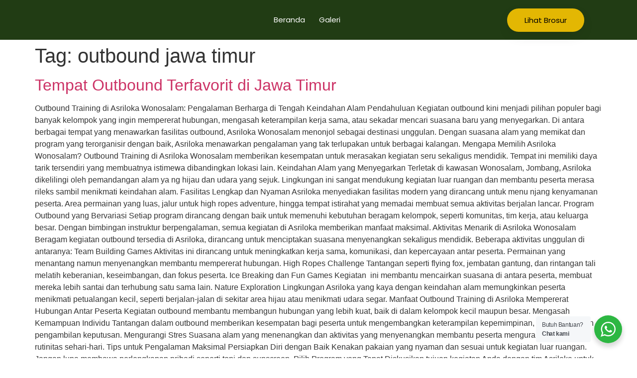

--- FILE ---
content_type: text/html; charset=UTF-8
request_url: https://asrilokawonosalam.com/tag/outbound-jawa-timur/
body_size: 28344
content:
<!doctype html>
<html lang="id">
<head>
<meta name="MobileOptimized" content="width" />
<meta name="HandheldFriendly" content="true" />
<meta name="generator" content="Drupal 11 (https://www.drupal.org)" />

	<meta charset="UTF-8">
	<meta name="viewport" content="width=device-width, initial-scale=1">
	<link rel="profile" href="https://gmpg.org/xfn/11">
	<meta name='robots' content='index, follow, max-image-preview:large, max-snippet:-1, max-video-preview:-1' />
	<style>img:is([sizes="auto" i], [sizes^="auto," i]) { contain-intrinsic-size: 3000px 1500px }</style>
	
	
	<title>outbound jawa timur Arsip - Asriloka Wonosalam</title>
	<link rel="canonical" href="https://asrilokawonosalam.com/tag/outbound-jawa-timur/" />
	<meta property="og:locale" content="id_ID" />
	<meta property="og:type" content="article" />
	<meta property="og:title" content="outbound jawa timur Arsip - Asriloka Wonosalam" />
	<meta property="og:url" content="https://asrilokawonosalam.com/tag/outbound-jawa-timur/" />
	<meta property="og:site_name" content="Asriloka Wonosalam" />
	<meta name="twitter:card" content="summary_large_image" />
	<script type="application/ld+json" class="yoast-schema-graph">{"@context":"https://schema.org","@graph":[{"@type":"CollectionPage","@id":"https://asrilokawonosalam.com/tag/outbound-jawa-timur/","url":"https://asrilokawonosalam.com/tag/outbound-jawa-timur/","name":"outbound jawa timur Arsip - Asriloka Wonosalam","isPartOf":{"@id":"https://asrilokawonosalam.com/#website"},"primaryImageOfPage":{"@id":"https://asrilokawonosalam.com/tag/outbound-jawa-timur/#primaryimage"},"image":{"@id":"https://asrilokawonosalam.com/tag/outbound-jawa-timur/#primaryimage"},"thumbnailUrl":"https://asrilokawonosalam.com/storage/2025/01/live-report-5.png","breadcrumb":{"@id":"https://asrilokawonosalam.com/tag/outbound-jawa-timur/#breadcrumb"},"inLanguage":"id"},{"@type":"ImageObject","inLanguage":"id","@id":"https://asrilokawonosalam.com/tag/outbound-jawa-timur/#primaryimage","url":"https://asrilokawonosalam.com/storage/2025/01/live-report-5.png","contentUrl":"https://asrilokawonosalam.com/storage/2025/01/live-report-5.png","width":1080,"height":1350},{"@type":"BreadcrumbList","@id":"https://asrilokawonosalam.com/tag/outbound-jawa-timur/#breadcrumb","itemListElement":[{"@type":"ListItem","position":1,"name":"Beranda","item":"https://asrilokawonosalam.com/"},{"@type":"ListItem","position":2,"name":"outbound jawa timur"}]},{"@type":"WebSite","@id":"https://asrilokawonosalam.com/#website","url":"https://asrilokawonosalam.com/","name":"Asriloka Wonosalam","description":"Ecotourism and Training Center","publisher":{"@id":"https://asrilokawonosalam.com/#organization"},"potentialAction":[{"@type":"SearchAction","target":{"@type":"EntryPoint","urlTemplate":"https://asrilokawonosalam.com/?s={search_term_string}"},"query-input":{"@type":"PropertyValueSpecification","valueRequired":true,"valueName":"search_term_string"}}],"inLanguage":"id"},{"@type":"Organization","@id":"https://asrilokawonosalam.com/#organization","name":"Asriloka Wonosalam","url":"https://asrilokawonosalam.com/","logo":{"@type":"ImageObject","inLanguage":"id","@id":"https://asrilokawonosalam.com/#/schema/logo/image/","url":"https://asrilokawonosalam.com/storage/2021/05/FP-IG-Asriloka.jpg","contentUrl":"https://asrilokawonosalam.com/storage/2021/05/FP-IG-Asriloka.jpg","width":1080,"height":1080,"caption":"Asriloka Wonosalam"},"image":{"@id":"https://asrilokawonosalam.com/#/schema/logo/image/"},"sameAs":["https://www.facebook.com/profile.php?id=100068704879939"]}]}</script>
	


<link rel='dns-prefetch' href='//www.googletagmanager.com' />
		
							<script src="//www.googletagmanager.com/gtag/js?id=G-NGZ8R93HN1"  data-cfasync="false" data-wpfc-render="false" async></script>
			<script data-cfasync="false" data-wpfc-render="false">
				var mi_version = '9.10.1';
				var mi_track_user = true;
				var mi_no_track_reason = '';
								var MonsterInsightsDefaultLocations = {"page_location":"https:\/\/asrilokawonosalam.com\/tag\/outbound-jawa-timur\/"};
								if ( typeof MonsterInsightsPrivacyGuardFilter === 'function' ) {
					var MonsterInsightsLocations = (typeof MonsterInsightsExcludeQuery === 'object') ? MonsterInsightsPrivacyGuardFilter( MonsterInsightsExcludeQuery ) : MonsterInsightsPrivacyGuardFilter( MonsterInsightsDefaultLocations );
				} else {
					var MonsterInsightsLocations = (typeof MonsterInsightsExcludeQuery === 'object') ? MonsterInsightsExcludeQuery : MonsterInsightsDefaultLocations;
				}

								var disableStrs = [
										'ga-disable-G-NGZ8R93HN1',
									];

				/* Function to detect opted out users */
				function __gtagTrackerIsOptedOut() {
					for (var index = 0; index < disableStrs.length; index++) {
						if (document.cookie.indexOf(disableStrs[index] + '=true') > -1) {
							return true;
						}
					}

					return false;
				}

				/* Disable tracking if the opt-out cookie exists. */
				if (__gtagTrackerIsOptedOut()) {
					for (var index = 0; index < disableStrs.length; index++) {
						window[disableStrs[index]] = true;
					}
				}

				/* Opt-out function */
				function __gtagTrackerOptout() {
					for (var index = 0; index < disableStrs.length; index++) {
						document.cookie = disableStrs[index] + '=true; expires=Thu, 31 Dec 2099 23:59:59 UTC; path=/';
						window[disableStrs[index]] = true;
					}
				}

				if ('undefined' === typeof gaOptout) {
					function gaOptout() {
						__gtagTrackerOptout();
					}
				}
								window.dataLayer = window.dataLayer || [];

				window.MonsterInsightsDualTracker = {
					helpers: {},
					trackers: {},
				};
				if (mi_track_user) {
					function __gtagDataLayer() {
						dataLayer.push(arguments);
					}

					function __gtagTracker(type, name, parameters) {
						if (!parameters) {
							parameters = {};
						}

						if (parameters.send_to) {
							__gtagDataLayer.apply(null, arguments);
							return;
						}

						if (type === 'event') {
														parameters.send_to = monsterinsights_frontend.v4_id;
							var hookName = name;
							if (typeof parameters['event_category'] !== 'undefined') {
								hookName = parameters['event_category'] + ':' + name;
							}

							if (typeof MonsterInsightsDualTracker.trackers[hookName] !== 'undefined') {
								MonsterInsightsDualTracker.trackers[hookName](parameters);
							} else {
								__gtagDataLayer('event', name, parameters);
							}
							
						} else {
							__gtagDataLayer.apply(null, arguments);
						}
					}

					__gtagTracker('js', new Date());
					__gtagTracker('set', {
						'developer_id.dZGIzZG': true,
											});
					if ( MonsterInsightsLocations.page_location ) {
						__gtagTracker('set', MonsterInsightsLocations);
					}
										__gtagTracker('config', 'G-NGZ8R93HN1', {"forceSSL":"true","link_attribution":"true"} );
										window.gtag = __gtagTracker;										(function () {
						/* https://developers.google.com/analytics/devguides/collection/analyticsjs/ */
						/* ga and __gaTracker compatibility shim. */
						var noopfn = function () {
							return null;
						};
						var newtracker = function () {
							return new Tracker();
						};
						var Tracker = function () {
							return null;
						};
						var p = Tracker.prototype;
						p.get = noopfn;
						p.set = noopfn;
						p.send = function () {
							var args = Array.prototype.slice.call(arguments);
							args.unshift('send');
							__gaTracker.apply(null, args);
						};
						var __gaTracker = function () {
							var len = arguments.length;
							if (len === 0) {
								return;
							}
							var f = arguments[len - 1];
							if (typeof f !== 'object' || f === null || typeof f.hitCallback !== 'function') {
								if ('send' === arguments[0]) {
									var hitConverted, hitObject = false, action;
									if ('event' === arguments[1]) {
										if ('undefined' !== typeof arguments[3]) {
											hitObject = {
												'eventAction': arguments[3],
												'eventCategory': arguments[2],
												'eventLabel': arguments[4],
												'value': arguments[5] ? arguments[5] : 1,
											}
										}
									}
									if ('pageview' === arguments[1]) {
										if ('undefined' !== typeof arguments[2]) {
											hitObject = {
												'eventAction': 'page_view',
												'page_path': arguments[2],
											}
										}
									}
									if (typeof arguments[2] === 'object') {
										hitObject = arguments[2];
									}
									if (typeof arguments[5] === 'object') {
										Object.assign(hitObject, arguments[5]);
									}
									if ('undefined' !== typeof arguments[1].hitType) {
										hitObject = arguments[1];
										if ('pageview' === hitObject.hitType) {
											hitObject.eventAction = 'page_view';
										}
									}
									if (hitObject) {
										action = 'timing' === arguments[1].hitType ? 'timing_complete' : hitObject.eventAction;
										hitConverted = mapArgs(hitObject);
										__gtagTracker('event', action, hitConverted);
									}
								}
								return;
							}

							function mapArgs(args) {
								var arg, hit = {};
								var gaMap = {
									'eventCategory': 'event_category',
									'eventAction': 'event_action',
									'eventLabel': 'event_label',
									'eventValue': 'event_value',
									'nonInteraction': 'non_interaction',
									'timingCategory': 'event_category',
									'timingVar': 'name',
									'timingValue': 'value',
									'timingLabel': 'event_label',
									'page': 'page_path',
									'location': 'page_location',
									'title': 'page_title',
									'referrer' : 'page_referrer',
								};
								for (arg in args) {
																		if (!(!args.hasOwnProperty(arg) || !gaMap.hasOwnProperty(arg))) {
										hit[gaMap[arg]] = args[arg];
									} else {
										hit[arg] = args[arg];
									}
								}
								return hit;
							}

							try {
								f.hitCallback();
							} catch (ex) {
							}
						};
						__gaTracker.create = newtracker;
						__gaTracker.getByName = newtracker;
						__gaTracker.getAll = function () {
							return [];
						};
						__gaTracker.remove = noopfn;
						__gaTracker.loaded = true;
						window['__gaTracker'] = __gaTracker;
					})();
									} else {
										console.log("");
					(function () {
						function __gtagTracker() {
							return null;
						}

						window['__gtagTracker'] = __gtagTracker;
						window['gtag'] = __gtagTracker;
					})();
									}
			</script>
							
		<link rel='stylesheet' id='wp-block-library-css' href='https://asrilokawonosalam.com/lib/css/dist/block-library/style.min.css?rnd=55514' media='all' />
<style id='filebird-block-filebird-gallery-style-inline-css'>
ul.filebird-block-filebird-gallery{margin:auto!important;padding:0!important;width:100%}ul.filebird-block-filebird-gallery.layout-grid{display:grid;grid-gap:20px;align-items:stretch;grid-template-columns:repeat(var(--columns),1fr);justify-items:stretch}ul.filebird-block-filebird-gallery.layout-grid li img{border:1px solid #ccc;box-shadow:2px 2px 6px 0 rgba(0,0,0,.3);height:100%;max-width:100%;-o-object-fit:cover;object-fit:cover;width:100%}ul.filebird-block-filebird-gallery.layout-masonry{-moz-column-count:var(--columns);-moz-column-gap:var(--space);column-gap:var(--space);-moz-column-width:var(--min-width);columns:var(--min-width) var(--columns);display:block;overflow:auto}ul.filebird-block-filebird-gallery.layout-masonry li{margin-bottom:var(--space)}ul.filebird-block-filebird-gallery li{list-style:none}ul.filebird-block-filebird-gallery li figure{height:100%;margin:0;padding:0;position:relative;width:100%}ul.filebird-block-filebird-gallery li figure figcaption{background:linear-gradient(0deg,rgba(0,0,0,.7),rgba(0,0,0,.3) 70%,transparent);bottom:0;box-sizing:border-box;color:#fff;font-size:.8em;margin:0;max-height:100%;overflow:auto;padding:3em .77em .7em;position:absolute;text-align:center;width:100%;z-index:2}ul.filebird-block-filebird-gallery li figure figcaption a{color:inherit}

</style>
<link rel='stylesheet' id='nta-css-popup-css' href='https://asrilokawonosalam.com/core/modules/e4f2155f0b/assets/dist/css/style.css?rnd=55514' media='all' />
<style id='global-styles-inline-css'>
:root{--wp--preset--aspect-ratio--square: 1;--wp--preset--aspect-ratio--4-3: 4/3;--wp--preset--aspect-ratio--3-4: 3/4;--wp--preset--aspect-ratio--3-2: 3/2;--wp--preset--aspect-ratio--2-3: 2/3;--wp--preset--aspect-ratio--16-9: 16/9;--wp--preset--aspect-ratio--9-16: 9/16;--wp--preset--color--black: #000000;--wp--preset--color--cyan-bluish-gray: #abb8c3;--wp--preset--color--white: #ffffff;--wp--preset--color--pale-pink: #f78da7;--wp--preset--color--vivid-red: #cf2e2e;--wp--preset--color--luminous-vivid-orange: #ff6900;--wp--preset--color--luminous-vivid-amber: #fcb900;--wp--preset--color--light-green-cyan: #7bdcb5;--wp--preset--color--vivid-green-cyan: #00d084;--wp--preset--color--pale-cyan-blue: #8ed1fc;--wp--preset--color--vivid-cyan-blue: #0693e3;--wp--preset--color--vivid-purple: #9b51e0;--wp--preset--gradient--vivid-cyan-blue-to-vivid-purple: linear-gradient(135deg,rgba(6,147,227,1) 0%,rgb(155,81,224) 100%);--wp--preset--gradient--light-green-cyan-to-vivid-green-cyan: linear-gradient(135deg,rgb(122,220,180) 0%,rgb(0,208,130) 100%);--wp--preset--gradient--luminous-vivid-amber-to-luminous-vivid-orange: linear-gradient(135deg,rgba(252,185,0,1) 0%,rgba(255,105,0,1) 100%);--wp--preset--gradient--luminous-vivid-orange-to-vivid-red: linear-gradient(135deg,rgba(255,105,0,1) 0%,rgb(207,46,46) 100%);--wp--preset--gradient--very-light-gray-to-cyan-bluish-gray: linear-gradient(135deg,rgb(238,238,238) 0%,rgb(169,184,195) 100%);--wp--preset--gradient--cool-to-warm-spectrum: linear-gradient(135deg,rgb(74,234,220) 0%,rgb(151,120,209) 20%,rgb(207,42,186) 40%,rgb(238,44,130) 60%,rgb(251,105,98) 80%,rgb(254,248,76) 100%);--wp--preset--gradient--blush-light-purple: linear-gradient(135deg,rgb(255,206,236) 0%,rgb(152,150,240) 100%);--wp--preset--gradient--blush-bordeaux: linear-gradient(135deg,rgb(254,205,165) 0%,rgb(254,45,45) 50%,rgb(107,0,62) 100%);--wp--preset--gradient--luminous-dusk: linear-gradient(135deg,rgb(255,203,112) 0%,rgb(199,81,192) 50%,rgb(65,88,208) 100%);--wp--preset--gradient--pale-ocean: linear-gradient(135deg,rgb(255,245,203) 0%,rgb(182,227,212) 50%,rgb(51,167,181) 100%);--wp--preset--gradient--electric-grass: linear-gradient(135deg,rgb(202,248,128) 0%,rgb(113,206,126) 100%);--wp--preset--gradient--midnight: linear-gradient(135deg,rgb(2,3,129) 0%,rgb(40,116,252) 100%);--wp--preset--font-size--small: 13px;--wp--preset--font-size--medium: 20px;--wp--preset--font-size--large: 36px;--wp--preset--font-size--x-large: 42px;--wp--preset--spacing--20: 0.44rem;--wp--preset--spacing--30: 0.67rem;--wp--preset--spacing--40: 1rem;--wp--preset--spacing--50: 1.5rem;--wp--preset--spacing--60: 2.25rem;--wp--preset--spacing--70: 3.38rem;--wp--preset--spacing--80: 5.06rem;--wp--preset--shadow--natural: 6px 6px 9px rgba(0, 0, 0, 0.2);--wp--preset--shadow--deep: 12px 12px 50px rgba(0, 0, 0, 0.4);--wp--preset--shadow--sharp: 6px 6px 0px rgba(0, 0, 0, 0.2);--wp--preset--shadow--outlined: 6px 6px 0px -3px rgba(255, 255, 255, 1), 6px 6px rgba(0, 0, 0, 1);--wp--preset--shadow--crisp: 6px 6px 0px rgba(0, 0, 0, 1);}:root { --wp--style--global--content-size: 800px;--wp--style--global--wide-size: 1200px; }:where(body) { margin: 0; }.wp-site-blocks > .alignleft { float: left; margin-right: 2em; }.wp-site-blocks > .alignright { float: right; margin-left: 2em; }.wp-site-blocks > .aligncenter { justify-content: center; margin-left: auto; margin-right: auto; }:where(.wp-site-blocks) > * { margin-block-start: 24px; margin-block-end: 0; }:where(.wp-site-blocks) > :first-child { margin-block-start: 0; }:where(.wp-site-blocks) > :last-child { margin-block-end: 0; }:root { --wp--style--block-gap: 24px; }:root :where(.is-layout-flow) > :first-child{margin-block-start: 0;}:root :where(.is-layout-flow) > :last-child{margin-block-end: 0;}:root :where(.is-layout-flow) > *{margin-block-start: 24px;margin-block-end: 0;}:root :where(.is-layout-constrained) > :first-child{margin-block-start: 0;}:root :where(.is-layout-constrained) > :last-child{margin-block-end: 0;}:root :where(.is-layout-constrained) > *{margin-block-start: 24px;margin-block-end: 0;}:root :where(.is-layout-flex){gap: 24px;}:root :where(.is-layout-grid){gap: 24px;}.is-layout-flow > .alignleft{float: left;margin-inline-start: 0;margin-inline-end: 2em;}.is-layout-flow > .alignright{float: right;margin-inline-start: 2em;margin-inline-end: 0;}.is-layout-flow > .aligncenter{margin-left: auto !important;margin-right: auto !important;}.is-layout-constrained > .alignleft{float: left;margin-inline-start: 0;margin-inline-end: 2em;}.is-layout-constrained > .alignright{float: right;margin-inline-start: 2em;margin-inline-end: 0;}.is-layout-constrained > .aligncenter{margin-left: auto !important;margin-right: auto !important;}.is-layout-constrained > :where(:not(.alignleft):not(.alignright):not(.alignfull)){max-width: var(--wp--style--global--content-size);margin-left: auto !important;margin-right: auto !important;}.is-layout-constrained > .alignwide{max-width: var(--wp--style--global--wide-size);}body .is-layout-flex{display: flex;}.is-layout-flex{flex-wrap: wrap;align-items: center;}.is-layout-flex > :is(*, div){margin: 0;}body .is-layout-grid{display: grid;}.is-layout-grid > :is(*, div){margin: 0;}body{padding-top: 0px;padding-right: 0px;padding-bottom: 0px;padding-left: 0px;}a:where(:not(.wp-element-button)){text-decoration: underline;}:root :where(.wp-element-button, .wp-block-button__link){background-color: #32373c;border-width: 0;color: #fff;font-family: inherit;font-size: inherit;line-height: inherit;padding: calc(0.667em + 2px) calc(1.333em + 2px);text-decoration: none;}.has-black-color{color: var(--wp--preset--color--black) !important;}.has-cyan-bluish-gray-color{color: var(--wp--preset--color--cyan-bluish-gray) !important;}.has-white-color{color: var(--wp--preset--color--white) !important;}.has-pale-pink-color{color: var(--wp--preset--color--pale-pink) !important;}.has-vivid-red-color{color: var(--wp--preset--color--vivid-red) !important;}.has-luminous-vivid-orange-color{color: var(--wp--preset--color--luminous-vivid-orange) !important;}.has-luminous-vivid-amber-color{color: var(--wp--preset--color--luminous-vivid-amber) !important;}.has-light-green-cyan-color{color: var(--wp--preset--color--light-green-cyan) !important;}.has-vivid-green-cyan-color{color: var(--wp--preset--color--vivid-green-cyan) !important;}.has-pale-cyan-blue-color{color: var(--wp--preset--color--pale-cyan-blue) !important;}.has-vivid-cyan-blue-color{color: var(--wp--preset--color--vivid-cyan-blue) !important;}.has-vivid-purple-color{color: var(--wp--preset--color--vivid-purple) !important;}.has-black-background-color{background-color: var(--wp--preset--color--black) !important;}.has-cyan-bluish-gray-background-color{background-color: var(--wp--preset--color--cyan-bluish-gray) !important;}.has-white-background-color{background-color: var(--wp--preset--color--white) !important;}.has-pale-pink-background-color{background-color: var(--wp--preset--color--pale-pink) !important;}.has-vivid-red-background-color{background-color: var(--wp--preset--color--vivid-red) !important;}.has-luminous-vivid-orange-background-color{background-color: var(--wp--preset--color--luminous-vivid-orange) !important;}.has-luminous-vivid-amber-background-color{background-color: var(--wp--preset--color--luminous-vivid-amber) !important;}.has-light-green-cyan-background-color{background-color: var(--wp--preset--color--light-green-cyan) !important;}.has-vivid-green-cyan-background-color{background-color: var(--wp--preset--color--vivid-green-cyan) !important;}.has-pale-cyan-blue-background-color{background-color: var(--wp--preset--color--pale-cyan-blue) !important;}.has-vivid-cyan-blue-background-color{background-color: var(--wp--preset--color--vivid-cyan-blue) !important;}.has-vivid-purple-background-color{background-color: var(--wp--preset--color--vivid-purple) !important;}.has-black-border-color{border-color: var(--wp--preset--color--black) !important;}.has-cyan-bluish-gray-border-color{border-color: var(--wp--preset--color--cyan-bluish-gray) !important;}.has-white-border-color{border-color: var(--wp--preset--color--white) !important;}.has-pale-pink-border-color{border-color: var(--wp--preset--color--pale-pink) !important;}.has-vivid-red-border-color{border-color: var(--wp--preset--color--vivid-red) !important;}.has-luminous-vivid-orange-border-color{border-color: var(--wp--preset--color--luminous-vivid-orange) !important;}.has-luminous-vivid-amber-border-color{border-color: var(--wp--preset--color--luminous-vivid-amber) !important;}.has-light-green-cyan-border-color{border-color: var(--wp--preset--color--light-green-cyan) !important;}.has-vivid-green-cyan-border-color{border-color: var(--wp--preset--color--vivid-green-cyan) !important;}.has-pale-cyan-blue-border-color{border-color: var(--wp--preset--color--pale-cyan-blue) !important;}.has-vivid-cyan-blue-border-color{border-color: var(--wp--preset--color--vivid-cyan-blue) !important;}.has-vivid-purple-border-color{border-color: var(--wp--preset--color--vivid-purple) !important;}.has-vivid-cyan-blue-to-vivid-purple-gradient-background{background: var(--wp--preset--gradient--vivid-cyan-blue-to-vivid-purple) !important;}.has-light-green-cyan-to-vivid-green-cyan-gradient-background{background: var(--wp--preset--gradient--light-green-cyan-to-vivid-green-cyan) !important;}.has-luminous-vivid-amber-to-luminous-vivid-orange-gradient-background{background: var(--wp--preset--gradient--luminous-vivid-amber-to-luminous-vivid-orange) !important;}.has-luminous-vivid-orange-to-vivid-red-gradient-background{background: var(--wp--preset--gradient--luminous-vivid-orange-to-vivid-red) !important;}.has-very-light-gray-to-cyan-bluish-gray-gradient-background{background: var(--wp--preset--gradient--very-light-gray-to-cyan-bluish-gray) !important;}.has-cool-to-warm-spectrum-gradient-background{background: var(--wp--preset--gradient--cool-to-warm-spectrum) !important;}.has-blush-light-purple-gradient-background{background: var(--wp--preset--gradient--blush-light-purple) !important;}.has-blush-bordeaux-gradient-background{background: var(--wp--preset--gradient--blush-bordeaux) !important;}.has-luminous-dusk-gradient-background{background: var(--wp--preset--gradient--luminous-dusk) !important;}.has-pale-ocean-gradient-background{background: var(--wp--preset--gradient--pale-ocean) !important;}.has-electric-grass-gradient-background{background: var(--wp--preset--gradient--electric-grass) !important;}.has-midnight-gradient-background{background: var(--wp--preset--gradient--midnight) !important;}.has-small-font-size{font-size: var(--wp--preset--font-size--small) !important;}.has-medium-font-size{font-size: var(--wp--preset--font-size--medium) !important;}.has-large-font-size{font-size: var(--wp--preset--font-size--large) !important;}.has-x-large-font-size{font-size: var(--wp--preset--font-size--x-large) !important;}
:root :where(.wp-block-pullquote){font-size: 1.5em;line-height: 1.6;}
</style>
<link rel='stylesheet' id='hello-elementor-css' href='https://asrilokawonosalam.com/core/views/7a3fccae50/assets/css/reset.css?rnd=55514' media='all' />
<link rel='stylesheet' id='hello-elementor-theme-style-css' href='https://asrilokawonosalam.com/core/views/7a3fccae50/assets/css/theme.css?rnd=55514' media='all' />
<link rel='stylesheet' id='hello-elementor-header-footer-css' href='https://asrilokawonosalam.com/core/views/7a3fccae50/assets/css/header-footer.css?rnd=55514' media='all' />
<link rel='stylesheet' id='elementor-icons-css' href='https://asrilokawonosalam.com/core/modules/f65f29574d/assets/lib/eicons/css/elementor-icons.min.css?rnd=55514' media='all' />
<link rel='stylesheet' id='elementor-frontend-css' href='https://asrilokawonosalam.com/storage/elementor/css/custom-frontend.min.css?rnd=55514' media='all' />
<link rel='stylesheet' id='elementor-post-1052-css' href='https://asrilokawonosalam.com/storage/elementor/css/post-1052.css?rnd=55514' media='all' />
<link rel='stylesheet' id='elementor-pro-css' href='https://asrilokawonosalam.com/storage/elementor/css/custom-pro-frontend.min.css?rnd=55514' media='all' />
<link rel='stylesheet' id='elementor-post-4735-css' href='https://asrilokawonosalam.com/storage/elementor/css/post-4735.css?rnd=55514' media='all' />
<link rel='stylesheet' id='elementor-post-4728-css' href='https://asrilokawonosalam.com/storage/elementor/css/post-4728.css?rnd=55514' media='all' />
<link rel='stylesheet' id='elementor-post-2178-css' href='https://asrilokawonosalam.com/storage/elementor/css/post-2178.css?rnd=55514' media='all' />
<link rel='stylesheet' id='eael-general-css' href='https://asrilokawonosalam.com/core/modules/9097659473/assets/front-end/css/view/general.min.css?rnd=55514' media='all' />
<link rel='stylesheet' id='wpr-text-animations-css-css' href='https://asrilokawonosalam.com/core/modules/dccac82750/assets/css/lib/animations/text-animations.min.css?rnd=55514' media='all' />
<link rel='stylesheet' id='wpr-addons-css-css' href='https://asrilokawonosalam.com/core/modules/dccac82750/assets/css/frontend.min.css?rnd=55514' media='all' />
<link rel='stylesheet' id='font-awesome-5-all-css' href='https://asrilokawonosalam.com/core/modules/f65f29574d/assets/lib/font-awesome/css/all.min.css?rnd=55514' media='all' />
<link rel='stylesheet' id='elementor-gf-local-poppins-css' href='https://asrilokawonosalam.com/storage/elementor/google-fonts/css/poppins.css?rnd=55514' media='all' />
<link rel='stylesheet' id='elementor-gf-local-montserrat-css' href='https://asrilokawonosalam.com/storage/elementor/google-fonts/css/montserrat.css?rnd=55514' media='all' />
<link rel='stylesheet' id='elementor-gf-local-roboto-css' href='https://asrilokawonosalam.com/storage/elementor/google-fonts/css/roboto.css?rnd=55514' media='all' />
<link rel='stylesheet' id='elementor-icons-shared-0-css' href='https://asrilokawonosalam.com/core/modules/f65f29574d/assets/lib/font-awesome/css/fontawesome.min.css?rnd=55514' media='all' />
<link rel='stylesheet' id='elementor-icons-fa-solid-css' href='https://asrilokawonosalam.com/core/modules/f65f29574d/assets/lib/font-awesome/css/solid.min.css?rnd=55514' media='all' />
<link rel='stylesheet' id='elementor-icons-fa-brands-css' href='https://asrilokawonosalam.com/core/modules/f65f29574d/assets/lib/font-awesome/css/brands.min.css?rnd=55514' media='all' />
<script src="https://asrilokawonosalam.com/core/modules/974388b53b/assets/js/frontend-gtag.min.js?rnd=55514" id="monsterinsights-frontend-script-js" async data-wp-strategy="async"></script>
<script data-cfasync="false" data-wpfc-render="false" id='monsterinsights-frontend-script-js-extra'>var monsterinsights_frontend = {"js_events_tracking":"true","download_extensions":"doc,pdf,ppt,zip,xls,docx,pptx,xlsx","inbound_paths":"[{\"path\":\"\\\/go\\\/\",\"label\":\"affiliate\"},{\"path\":\"\\\/recommend\\\/\",\"label\":\"affiliate\"}]","home_url":"https:\/\/asrilokawonosalam.com","hash_tracking":"false","v4_id":"G-NGZ8R93HN1"};</script>
<script data-cfasync="false" src="https://asrilokawonosalam.com/lib/js/jquery/jquery.min.js?rnd=55514" id="jquery-core-js"></script>
<script data-cfasync="false" src="https://asrilokawonosalam.com/lib/js/jquery/jquery-migrate.min.js?rnd=55514" id="jquery-migrate-js"></script>



<script src="https://www.googletagmanager.com/gtag/js?id=GT-MRLWP8ZH" id="google_gtagjs-js" async></script>
<script id="google_gtagjs-js-after">
window.dataLayer = window.dataLayer || [];function gtag(){dataLayer.push(arguments);}
gtag("set","linker",{"domains":["asrilokawonosalam.com"]});
gtag("js", new Date());
gtag("set", "developer_id.dZTNiMT", true);
gtag("config", "GT-MRLWP8ZH");
 window._googlesitekit = window._googlesitekit || {}; window._googlesitekit.throttledEvents = []; window._googlesitekit.gtagEvent = (name, data) => { var key = JSON.stringify( { name, data } ); if ( !! window._googlesitekit.throttledEvents[ key ] ) { return; } window._googlesitekit.throttledEvents[ key ] = true; setTimeout( () => { delete window._googlesitekit.throttledEvents[ key ]; }, 5 ); gtag( "event", name, { ...data, event_source: "site-kit" } ); };
</script>
<script type="text/javascript" src="//asrilokawonosalam.com/?wordfence_syncAttackData=1769048666.462" async></script>
			<style>
				.e-con.e-parent:nth-of-type(n+4):not(.e-lazyloaded):not(.e-no-lazyload),
				.e-con.e-parent:nth-of-type(n+4):not(.e-lazyloaded):not(.e-no-lazyload) * {
					background-image: none !important;
				}
				@media screen and (max-height: 1024px) {
					.e-con.e-parent:nth-of-type(n+3):not(.e-lazyloaded):not(.e-no-lazyload),
					.e-con.e-parent:nth-of-type(n+3):not(.e-lazyloaded):not(.e-no-lazyload) * {
						background-image: none !important;
					}
				}
				@media screen and (max-height: 640px) {
					.e-con.e-parent:nth-of-type(n+2):not(.e-lazyloaded):not(.e-no-lazyload),
					.e-con.e-parent:nth-of-type(n+2):not(.e-lazyloaded):not(.e-no-lazyload) * {
						background-image: none !important;
					}
				}
			</style>
			<noscript><style>.lazyload[data-src]{display:none !important;}</style></noscript><style>.lazyload{background-image:none !important;}.lazyload:before{background-image:none !important;}</style><link rel="icon" href="https://asrilokawonosalam.com/storage/2025/03/aw-removebg-preview-150x150.png" sizes="32x32" />
<link rel="icon" href="https://asrilokawonosalam.com/storage/2025/03/aw-removebg-preview-300x300.png" sizes="192x192" />
<link rel="apple-touch-icon" href="https://asrilokawonosalam.com/storage/2025/03/aw-removebg-preview-300x300.png" />
<meta name="msapplication-TileImage" content="https://asrilokawonosalam.com/storage/2025/03/aw-removebg-preview-300x300.png" />
<style id="wpr_lightbox_styles">
				.lg-backdrop {
					background-color: rgba(0,0,0,0.6) !important;
				}
				.lg-toolbar,
				.lg-dropdown {
					background-color: rgba(0,0,0,0.8) !important;
				}
				.lg-dropdown:after {
					border-bottom-color: rgba(0,0,0,0.8) !important;
				}
				.lg-sub-html {
					background-color: rgba(0,0,0,0.8) !important;
				}
				.lg-thumb-outer,
				.lg-progress-bar {
					background-color: #444444 !important;
				}
				.lg-progress {
					background-color: #a90707 !important;
				}
				.lg-icon {
					color: #efefef !important;
					font-size: 20px !important;
				}
				.lg-icon.lg-toogle-thumb {
					font-size: 24px !important;
				}
				.lg-icon:hover,
				.lg-dropdown-text:hover {
					color: #ffffff !important;
				}
				.lg-sub-html,
				.lg-dropdown-text {
					color: #efefef !important;
					font-size: 14px !important;
				}
				#lg-counter {
					color: #efefef !important;
					font-size: 14px !important;
				}
				.lg-prev,
				.lg-next {
					font-size: 35px !important;
				}

				/* Defaults */
				.lg-icon {
				background-color: transparent !important;
				}

				#lg-counter {
				opacity: 0.9;
				}

				.lg-thumb-outer {
				padding: 0 10px;
				}

				.lg-thumb-item {
				border-radius: 0 !important;
				border: none !important;
				opacity: 0.5;
				}

				.lg-thumb-item.active {
					opacity: 1;
				}
	         </style></head>
<body class="archive tag tag-outbound-jawa-timur tag-227 wp-custom-logo wp-embed-responsive wp-theme-hello-elementor hello-elementor-default elementor-default elementor-kit-1052">


<a class="skip-link screen-reader-text" href="#content">Lewati ke konten</a>

		<header data-elementor-type="header" data-elementor-id="4735" class="elementor elementor-4735 elementor-location-header" data-elementor-post-type="elementor_library">
					<div class="elementor-section-wrap">
								<header class="elementor-section elementor-top-section elementor-element elementor-element-12850c9 elementor-section-height-min-height elementor-section-boxed elementor-section-height-default elementor-section-items-middle wpr-particle-no wpr-jarallax-no wpr-parallax-no wpr-sticky-section-no" data-id="12850c9" data-element_type="section" data-settings="{&quot;background_background&quot;:&quot;classic&quot;}">
						<div class="elementor-container elementor-column-gap-default">
					<div class="elementor-column elementor-col-33 elementor-top-column elementor-element elementor-element-3b931cce" data-id="3b931cce" data-element_type="column">
			<div class="elementor-widget-wrap elementor-element-populated">
						<div class="elementor-element elementor-element-a01434b elementor-widget elementor-widget-image" data-id="a01434b" data-element_type="widget" data-widget_type="image.default">
				<div class="elementor-widget-container">
															<img fetchpriority="high" width="1170" height="330" src="[data-uri]" class="attachment-full size-full wp-image-1695 lazyload" alt=""   data-src="https://asrilokawonosalam.com/storage/2023/05/logo-asriloka-1.png" decoding="async" data-srcset="https://asrilokawonosalam.com/storage/2023/05/logo-asriloka-1.png 1170w, https://asrilokawonosalam.com/storage/2023/05/logo-asriloka-1-300x85.png 300w, https://asrilokawonosalam.com/storage/2023/05/logo-asriloka-1-1024x289.png 1024w, https://asrilokawonosalam.com/storage/2023/05/logo-asriloka-1-768x217.png 768w, https://asrilokawonosalam.com/storage/2023/05/logo-asriloka-1-600x169.png 600w" data-sizes="auto" data-eio-rwidth="1170" data-eio-rheight="330" /><noscript><img fetchpriority="high" width="1170" height="330" src="https://asrilokawonosalam.com/storage/2023/05/logo-asriloka-1.png" class="attachment-full size-full wp-image-1695" alt="" srcset="https://asrilokawonosalam.com/storage/2023/05/logo-asriloka-1.png 1170w, https://asrilokawonosalam.com/storage/2023/05/logo-asriloka-1-300x85.png 300w, https://asrilokawonosalam.com/storage/2023/05/logo-asriloka-1-1024x289.png 1024w, https://asrilokawonosalam.com/storage/2023/05/logo-asriloka-1-768x217.png 768w, https://asrilokawonosalam.com/storage/2023/05/logo-asriloka-1-600x169.png 600w" sizes="(max-width: 1170px) 100vw, 1170px" data-eio="l" /></noscript>															</div>
				</div>
					</div>
		</div>
				<div class="elementor-column elementor-col-33 elementor-top-column elementor-element elementor-element-4f326d3d elementor-hidden-mobile" data-id="4f326d3d" data-element_type="column">
			<div class="elementor-widget-wrap elementor-element-populated">
						<div class="elementor-element elementor-element-1e4ae963 elementor-nav-menu__align-center elementor-nav-menu--dropdown-none elementor-widget elementor-widget-nav-menu" data-id="1e4ae963" data-element_type="widget" data-settings="{&quot;layout&quot;:&quot;horizontal&quot;,&quot;submenu_icon&quot;:{&quot;value&quot;:&quot;&lt;i class=\&quot;fas fa-caret-down\&quot;&gt;&lt;\/i&gt;&quot;,&quot;library&quot;:&quot;fa-solid&quot;}}" data-widget_type="nav-menu.default">
				<div class="elementor-widget-container">
								<nav class="elementor-nav-menu--main elementor-nav-menu__container elementor-nav-menu--layout-horizontal e--pointer-underline e--animation-fade">
				<ul id="menu-1-1e4ae963" class="elementor-nav-menu"><li class="menu-item menu-item-type-post_type menu-item-object-page menu-item-home menu-item-4805"><a href="https://asrilokawonosalam.com/" class="elementor-item">Beranda</a></li>
<li class="menu-item menu-item-type-post_type menu-item-object-page menu-item-5006"><a href="https://asrilokawonosalam.com/galeri/" class="elementor-item">Galeri</a></li>
</ul>			</nav>
						<nav class="elementor-nav-menu--dropdown elementor-nav-menu__container" aria-hidden="true">
				<ul id="menu-2-1e4ae963" class="elementor-nav-menu"><li class="menu-item menu-item-type-post_type menu-item-object-page menu-item-home menu-item-4805"><a href="https://asrilokawonosalam.com/" class="elementor-item" tabindex="-1">Beranda</a></li>
<li class="menu-item menu-item-type-post_type menu-item-object-page menu-item-5006"><a href="https://asrilokawonosalam.com/galeri/" class="elementor-item" tabindex="-1">Galeri</a></li>
</ul>			</nav>
						</div>
				</div>
					</div>
		</div>
				<div class="elementor-column elementor-col-33 elementor-top-column elementor-element elementor-element-77daa772" data-id="77daa772" data-element_type="column">
			<div class="elementor-widget-wrap elementor-element-populated">
						<div class="elementor-element elementor-element-13f382d3 elementor-align-right elementor-mobile-align-right elementor-widget elementor-widget-button" data-id="13f382d3" data-element_type="widget" data-widget_type="button.default">
				<div class="elementor-widget-container">
									<div class="elementor-button-wrapper">
					<a class="elementor-button elementor-button-link elementor-size-sm elementor-animation-shrink" href="https://linktr.ee/asrilokawonosalam" target="_blank">
						<span class="elementor-button-content-wrapper">
									<span class="elementor-button-text">Lihat Brosur</span>
					</span>
					</a>
				</div>
								</div>
				</div>
					</div>
		</div>
					</div>
		</header>
							</div>
				</header>
		<main id="content" class="site-main">

			<div class="page-header">
			<h1 class="entry-title">Tag: <span>outbound jawa timur</span></h1>		</div>
	
	<div class="page-content">
					<article class="post">
				<h2 class="entry-title"><a href="https://asrilokawonosalam.com/tempat-outbound-terfavorit-di-jawa-timur/">Tempat Outbound Terfavorit di Jawa Timur</a></h2><a href="https://asrilokawonosalam.com/tempat-outbound-terfavorit-di-jawa-timur/"><img width="800" height="1000" src="[data-uri]" class="attachment-large size-large wp-post-image lazyload" alt="" decoding="async"   data-src="https://asrilokawonosalam.com/storage/2025/01/live-report-5-819x1024.png" data-srcset="https://asrilokawonosalam.com/storage/2025/01/live-report-5-819x1024.png 819w, https://asrilokawonosalam.com/storage/2025/01/live-report-5-240x300.png 240w, https://asrilokawonosalam.com/storage/2025/01/live-report-5-768x960.png 768w, https://asrilokawonosalam.com/storage/2025/01/live-report-5-600x750.png 600w, https://asrilokawonosalam.com/storage/2025/01/live-report-5.png 1080w" data-sizes="auto" data-eio-rwidth="819" data-eio-rheight="1024" /><noscript><img width="800" height="1000" src="https://asrilokawonosalam.com/storage/2025/01/live-report-5-819x1024.png" class="attachment-large size-large wp-post-image" alt="" decoding="async" srcset="https://asrilokawonosalam.com/storage/2025/01/live-report-5-819x1024.png 819w, https://asrilokawonosalam.com/storage/2025/01/live-report-5-240x300.png 240w, https://asrilokawonosalam.com/storage/2025/01/live-report-5-768x960.png 768w, https://asrilokawonosalam.com/storage/2025/01/live-report-5-600x750.png 600w, https://asrilokawonosalam.com/storage/2025/01/live-report-5.png 1080w" sizes="(max-width: 800px) 100vw, 800px" data-eio="l" /></noscript></a><p>Outbound Training di Asriloka Wonosalam: Pengalaman Berharga di Tengah Keindahan Alam Pendahuluan Kegiatan outbound kini menjadi pilihan populer bagi banyak kelompok yang ingin mempererat hubungan, mengasah keterampilan kerja sama, atau sekadar mencari suasana baru yang menyegarkan. Di antara berbagai tempat yang menawarkan fasilitas outbound, Asriloka Wonosalam menonjol sebagai destinasi unggulan. Dengan suasana alam yang memikat dan program yang terorganisir dengan baik, Asriloka menawarkan pengalaman yang tak terlupakan untuk berbagai kalangan. Mengapa Memilih Asriloka Wonosalam? Outbound Training di Asriloka Wonosalam memberikan kesempatan untuk merasakan kegiatan seru sekaligus mendidik. Tempat ini memiliki daya tarik tersendiri yang membuatnya istimewa dibandingkan lokasi lain. Keindahan Alam yang Menyegarkan Terletak di kawasan Wonosalam, Jombang, Asriloka dikelilingi oleh pemandangan alam ya ng hijau dan udara yang sejuk. Lingkungan ini sangat mendukung kegiatan luar ruangan dan membantu peserta merasa rileks sambil menikmati keindahan alam. Fasilitas Lengkap dan Nyaman Asriloka menyediakan fasilitas modern yang dirancang untuk menu njang kenyamanan peserta. Area permainan yang luas, jalur untuk high ropes adventure, hingga tempat istirahat yang memadai membuat semua aktivitas berjalan lancar. Program Outbound yang Bervariasi Setiap program dirancang dengan baik untuk memenuhi kebutuhan beragam kelompok, seperti komunitas, tim kerja, atau keluarga besar. Dengan bimbingan instruktur berpengalaman, semua kegiatan di Asriloka memberikan manfaat maksimal. Aktivitas Menarik di Asriloka Wonosalam Beragam kegiatan outbound tersedia di Asriloka, dirancang untuk menciptakan suasana menyenangkan sekaligus mendidik. Beberapa aktivitas unggulan di antaranya: Team Building Games Aktivitas ini dirancang untuk meningkatkan kerja sama, komunikasi, dan kepercayaan antar peserta. Permainan yang menantang namun menyenangkan membantu mempererat hubungan. High Ropes Challenge Tantangan seperti flying fox, jembatan gantung, dan rintangan tali melatih keberanian, keseimbangan, dan fokus peserta. Ice Breaking dan Fun Games Kegiatan  ini membantu mencairkan suasana di antara peserta, membuat mereka lebih santai dan terhubung satu sama lain. Nature Exploration Lingkungan Asriloka yang kaya dengan keindahan alam memungkinkan peserta menikmati petualangan kecil, seperti berjalan-jalan di sekitar area hijau atau menikmati udara segar. Manfaat Outbound Training di Asriloka Mempererat Hubungan Antar Peserta Kegiatan outbound membantu membangun hubungan yang lebih kuat, baik di dalam kelompok kecil maupun besar. Mengasah Kemampuan Individu Tantangan dalam outbound memberikan kesempatan bagi peserta untuk mengembangkan keterampilan kepemimpinan, keberanian, dan pengambilan keputusan. Mengurangi Stres Suasana alam yang menenangkan dan aktivitas yang menyenangkan membantu peserta mengurangi stres dari rutinitas sehari-hari. Tips untuk Pengalaman Maksimal Persiapkan Diri dengan Baik Kenakan pakaian yang nyaman dan sesuai untuk kegiatan luar ruangan. Jangan lupa membawa perlengkapan pribadi seperti topi dan sunscreen. Pilih Program yang Tepat Diskusikan tujuan kegiatan Anda dengan tim Asriloka untuk memilih program yang paling sesuai. Pesan Tempat Lebih Awal Dengan popularitasnya yang tinggi, sebaiknya lakukan reservasi jauh-jauh hari untuk memastikan jadwal Anda tersedia. Kesimpulan Outbound Training di Asriloka Wonosalam adalah pilihan ideal bagi siapa saja yang ingin merasakan manfaat kegiatan di alam terbuka sambil menikmati keindahan alam Jawa Timur. Dengan fasilitas lengkap, program yang menarik, dan suasana yang mendukung, tempat ini siap memberikan pengalaman yang tidak hanya menyenangkan tetapi juga mendidik. Ajakan untuk Bertindak Jangan ragu untuk menjadikan Asriloka Wonosalam sebagai tujuan outbound Anda berikutnya! Hubungi tim Asriloka sekarang untuk mendapatkan informasi lebih lanjut dan nikmati pengalaman outbound yang tak terlupakan. &nbsp;</p>
			</article>
					<article class="post">
				<h2 class="entry-title"><a href="https://asrilokawonosalam.com/outbond-training-al-adzkia/">Outbond Training Al Adzkia</a></h2><a href="https://asrilokawonosalam.com/outbond-training-al-adzkia/"><img width="800" height="1000" src="[data-uri]" class="attachment-large size-large wp-post-image lazyload" alt="" decoding="async"   data-src="https://asrilokawonosalam.com/storage/2025/01/live-report-1-1-819x1024.png" data-srcset="https://asrilokawonosalam.com/storage/2025/01/live-report-1-1-819x1024.png 819w, https://asrilokawonosalam.com/storage/2025/01/live-report-1-1-240x300.png 240w, https://asrilokawonosalam.com/storage/2025/01/live-report-1-1-768x960.png 768w, https://asrilokawonosalam.com/storage/2025/01/live-report-1-1-600x750.png 600w, https://asrilokawonosalam.com/storage/2025/01/live-report-1-1.png 1080w" data-sizes="auto" data-eio-rwidth="819" data-eio-rheight="1024" /><noscript><img width="800" height="1000" src="https://asrilokawonosalam.com/storage/2025/01/live-report-1-1-819x1024.png" class="attachment-large size-large wp-post-image" alt="" decoding="async" srcset="https://asrilokawonosalam.com/storage/2025/01/live-report-1-1-819x1024.png 819w, https://asrilokawonosalam.com/storage/2025/01/live-report-1-1-240x300.png 240w, https://asrilokawonosalam.com/storage/2025/01/live-report-1-1-768x960.png 768w, https://asrilokawonosalam.com/storage/2025/01/live-report-1-1-600x750.png 600w, https://asrilokawonosalam.com/storage/2025/01/live-report-1-1.png 1080w" sizes="(max-width: 800px) 100vw, 800px" data-eio="l" /></noscript></a><p>Latihan Dasar Kepemimpinan Siswa di Asriloka Wonosalam: Outbond Seru untuk Pengembangan Diri Latihan Dasar Kepemimpinan Siswa (LDKS) merupakan kegiatan penting untuk melatih kemampuan kepemimpinan generasi muda. Salah satu program LDKS terbaik diadakan oleh Outbond Training Al Adzkia, bertempat di Asriloka Wonosalam, sebuah destinasi wisata alam yang menawarkan suasana sejuk dan menenangkan. Kegiatan ini dirancang khusus untuk membangun karakter siswa melalui berbagai aktivitas outbond. Peserta diajak menghadapi tantangan fisik dan mental yang seru, seperti permainan kerja sama tim, simulasi kepemimpinan, hingga diskusi kelompok. Semua kegiatan dirancang untuk meningkatkan keterampilan komunikasi, kemampuan mengambil keputusan, dan rasa tanggung jawab. Mengapa Asriloka Wonosalam Dipilih? Asriloka Wonosalam dikenal sebagai salah satu lokasi wisata alam terbaik di Jawa Timur. Dengan pemandangan hijau yang memanjakan mata, udara segar, dan fasilitas yang memadai, tempat ini sangat cocok untuk kegiatan luar ruangan seperti LDKS. Suasana alam yang asri juga memberikan kenyamanan bagi peserta, sehingga mereka dapat lebih fokus pada pembelajaran dan pengembangan diri. Keunggulan Asriloka Wonosalam tidak hanya pada keindahannya, tetapi juga pada aksesibilitasnya. Lokasinya mudah dijangkau dari berbagai kota di sekitar Jawa Timur, membuatnya menjadi pilihan ideal untuk acara pelatihan, rekreasi, maupun edukasi. Kegiatan Seru Selama LDKS LDKS di Asriloka Wonosalam bukan sekadar teori. Peserta diajak langsung terjun dalam berbagai aktivitas menarik. Contohnya adalah permainan “Spider Web” yang melatih kerja sama tim, “Trust Fall” untuk membangun kepercayaan antar peserta, hingga diskusi terbuka yang membahas tantangan dan solusi dalam kepemimpinan. Setiap aktivitas dilakukan dengan pendampingan langsung dari tim Outbond Training Al Adzkia. Fasilitator yang profesional memastikan semua kegiatan berlangsung aman sekaligus menyenangkan. Dengan pendekatan ini, peserta tidak hanya belajar secara kognitif tetapi juga emosional dan sosial. Manfaat Mengikuti LDKS di Asriloka Wonosalam Mengikuti LDKS di Asriloka Wonosalam memberikan banyak manfaat, baik secara personal maupun kelompok. Peserta akan lebih percaya diri dalam menghadapi tantangan, mampu berkomunikasi dengan baik, serta memahami pentingnya kerja sama. Selain itu, mereka juga belajar untuk menjadi pemimpin yang bijaksana dan bertanggung jawab. Di sisi lain, suasana alam di Asriloka memberikan efek positif pada kesehatan mental peserta. Suara gemericik air, angin sepoi-sepoi, dan hijaunya pepohonan membantu mengurangi stres sekaligus meningkatkan konsentrasi. Tidak heran jika banyak sekolah dan organisasi memilih lokasi ini untuk kegiatan LDKS mereka. Kesimpulan Latihan Dasar Kepemimpinan Siswa di Asriloka Wonosalam bersama Outbond Training Al Adzkia adalah kombinasi sempurna antara pelatihan kepemimpinan dan wisata alam. Tempat ini tidak hanya menawarkan keindahan alam, tetapi juga menjadi ruang untuk tumbuh dan belajar. Bagi Anda yang ingin mencari pengalaman LDKS yang berkesan dan penuh manfaat, Asriloka Wonosalam adalah pilihan yang tepat. Pastikan Anda tidak melewatkan kesempatan ini untuk mengembangkan potensi diri di tengah pesona wisata alam yang memikat. &nbsp;</p>
			</article>
					<article class="post">
				<h2 class="entry-title"><a href="https://asrilokawonosalam.com/pengenalan-sistem-pendidikan-dan-lingkungan/">Pengenalan Sistem Pendidikan dan Lingkungan LP3I Kediri di Asriloka Wonosalam</a></h2><a href="https://asrilokawonosalam.com/pengenalan-sistem-pendidikan-dan-lingkungan/"><img width="800" height="1000" src="[data-uri]" class="attachment-large size-large wp-post-image lazyload" alt="Pengenalan" decoding="async"   data-src="https://asrilokawonosalam.com/storage/2024/09/2-1-819x1024.png" data-srcset="https://asrilokawonosalam.com/storage/2024/09/2-1-819x1024.png 819w, https://asrilokawonosalam.com/storage/2024/09/2-1-240x300.png 240w, https://asrilokawonosalam.com/storage/2024/09/2-1-768x960.png 768w, https://asrilokawonosalam.com/storage/2024/09/2-1-600x750.png 600w, https://asrilokawonosalam.com/storage/2024/09/2-1.png 1080w" data-sizes="auto" data-eio-rwidth="819" data-eio-rheight="1024" /><noscript><img width="800" height="1000" src="https://asrilokawonosalam.com/storage/2024/09/2-1-819x1024.png" class="attachment-large size-large wp-post-image" alt="Pengenalan" decoding="async" srcset="https://asrilokawonosalam.com/storage/2024/09/2-1-819x1024.png 819w, https://asrilokawonosalam.com/storage/2024/09/2-1-240x300.png 240w, https://asrilokawonosalam.com/storage/2024/09/2-1-768x960.png 768w, https://asrilokawonosalam.com/storage/2024/09/2-1-600x750.png 600w, https://asrilokawonosalam.com/storage/2024/09/2-1.png 1080w" sizes="(max-width: 800px) 100vw, 800px" data-eio="l" /></noscript></a><p>Pengenalan Sistem Pendidikan dan Lingkungan LP3I Kediri di Asriloka Wonosalam Asriloka Wonosalam kembali menjadi pilihan utama untuk kegiatan penting yang melibatkan berbagai elemen pendidikan, kali ini melalui acara &#8220;Pengenalan Sistem Pendidikan dan Lingkungan&#8221; yang diadakan oleh LP3I Kediri. Kegiatan ini melibatkan seluruh peserta dari LP3I Kediri, mulai dari mahasiswa baru hingga staf pengajar, dengan tujuan memberikan pemahaman mendalam tentang sistem pendidikan di LP3I sekaligus mengenalkan lingkungan belajar yang kondusif di alam terbuka. Acara ini digelar di Asriloka Wonosalam, sebuah destinasi yang terkenal dengan keindahan alamnya. Dengan suasana yang tenang, udara segar, dan pemandangan alam yang memukau, Asriloka Wonosalam menawarkan lingkungan ideal untuk kegiatan edukatif sekaligus refreshing. Tempat ini tidak hanya menyediakan fasilitas yang lengkap, tetapi juga memberikan ruang bagi peserta untuk berinteraksi dengan alam, yang tentunya meningkatkan pengalaman belajar mereka. Mengapa Kegiatan Ini Berlangsung? Tujuan utama dari acara ini adalah untuk memberikan pengenalan mendalam mengenai sistem pendidikan LP3I kepada para mahasiswa baru. LP3I Kediri menyadari pentingnya menciptakan ikatan kuat antara mahasiswa, staf, dan lingkungan belajar mereka. Oleh karena itu, pemilihan lokasi di Asriloka Wonosalam sangat tepat. Dengan keindahan alam yang ditawarkan, peserta dapat lebih fokus dan menikmati proses belajar tanpa tekanan suasana perkotaan yang sibuk. Pengenalan sistem pendidikan ini juga meliputi sesi diskusi tentang kurikulum, program-program unggulan, serta tata tertib yang harus dipatuhi oleh para mahasiswa. Selain itu, kegiatan ini juga bertujuan untuk meningkatkan rasa kebersamaan antara peserta, sehingga mereka dapat membangun hubungan yang kuat dan harmonis selama masa studi. Kapan dan Di Mana Kegiatan Ini Berlangsung? Acara Pengenalan Sistem Pendidikan dan Lingkungan LP3I Kediri ini dilaksanakan di Asriloka Wonosalam, sebuah lokasi yang menawarkan perpaduan sempurna antara keindahan alam dan fasilitas modern. Lokasinya yang strategis di Wonosalam, Jawa Timur, menjadikannya destinasi ideal untuk berbagai kegiatan pendidikan, outbound, serta gathering. Dengan suasana alam yang menenangkan, Asriloka Wonosalam memberikan pengalaman unik bagi setiap pengunjung. Bagaimana Kegiatan Ini Terlaksana? Selama kegiatan berlangsung, peserta terlibat dalam berbagai sesi yang melibatkan pembelajaran interaktif serta aktivitas di alam terbuka. Para mahasiswa baru mendapatkan pengenalan menyeluruh tentang program akademik, sistem penilaian, serta berbagai peluang pengembangan diri di LP3I. Tidak hanya itu, Asriloka Wonosalam juga menyediakan fasilitas outbound yang dirancang untuk melatih kerja sama tim, kepemimpinan, dan komunikasi antar peserta. Dengan pemandangan hijau yang asri dan fasilitas yang memadai, Asriloka Wonosalam menjadi tempat yang mendukung proses belajar di luar ruang kelas. Setiap sudut Asriloka memberikan nuansa yang menenangkan, sehingga peserta dapat beristirahat sejenak dari rutinitas, sambil tetap mendapatkan manfaat dari program pengenalan yang disusun oleh LP3I Kediri. Memasarkan Keunggulan Asriloka Wonosalam Asriloka Wonosalam bukan hanya sekedar tempat untuk acara pengenalan sistem pendidikan. Tempat ini menjadi destinasi favorit untuk berbagai kegiatan, mulai dari outbound, gathering, hingga pelatihan kepemimpinan. Keindahan alam yang terjaga, fasilitas yang modern, serta pelayanan yang ramah menjadikan Asriloka Wonosalam pilihan tepat bagi siapa saja yang mencari lokasi kegiatan yang menyegarkan pikiran sekaligus bermanfaat. Jika Anda sedang merencanakan acara pendidikan, gathering, atau kegiatan outbound, Asriloka Wonosalam adalah tempat yang ideal. Dengan suasana alami yang memikat serta fasilitas yang lengkap, Anda akan mendapatkan pengalaman yang tak terlupakan di sini. Lokasi ini mampu memberikan suasana yang berbeda dari hiruk-pikuk kota, menawarkan kesempatan untuk berinteraksi dengan alam sambil tetap produktif dalam aktivitas Anda. Untuk informasi lebih lanjut mengenai pemesanan dan fasilitas di Asriloka Wonosalam, Anda dapat menghubungi pihak pengelola melalui website resmi atau media sosial. Pastikan acara Anda berikutnya berlangsung di tempat yang menawarkan pengalaman unik dan menyejukkan. Info lebih lanjut silahkan hubungi Whatssapp : wa.me/+6281234988894 Instagram : @asrilokawonosalam Youtube : https://youtube.com/@asrilokawonosalam2111 [SHARE INFORMASI ASRILOKA WONOSALAM Tempat Outbound Terindah dengan cara bagikan link &gt;&gt; https://asrilokawonosalam.com/ ke saudara, keluarga, ataupun teman-teman anda.] [ Kunjungi, POLINDO INTERNASIONAL Kuliah Cepat Kerja &amp; Wirausaha dengan cara klik link&gt;&gt; https://politeknikindonesia.com/ [Yuk Kepoin juga Kuliah Kelas Karyawan di STIE PEMUDA School Of Bussines dengan cara klik link &gt;&gt; https://www.stiepemuda.ac.id/ ] Lihat artikel lainnya di : TOGA SERIES : SERAI – Asriloka Wonosalam Disperinaker dan BKK SMK Se Surabaya Bimtek dan Outbond (asrilokawonosalam.com) BUNGA ASTER &#8211; Asriloka Wonosalam Mengapa Kegiatan Outbond Penting untuk Perusahaan (asrilokawonosalam.com) Keunggulan Program Outbond Training Asriloka Wonosalam Menikmati Keindahan Alam Sambil Berkegiatan Outbond Training (asrilokawonosalam.com) Mengukir Keberhasilan Melalui Sinergi (asrilokawonosalam.com)</p>
			</article>
					<article class="post">
				<h2 class="entry-title"><a href="https://asrilokawonosalam.com/night-activity-di-asriloka-wonosalam/">Night Activity di Asriloka Wonosalam: Petualangan di Tengah Keindahan Alam</a></h2><a href="https://asrilokawonosalam.com/night-activity-di-asriloka-wonosalam/"><img width="800" height="1000" src="[data-uri]" class="attachment-large size-large wp-post-image lazyload" alt="Night Activity" decoding="async"   data-src="https://asrilokawonosalam.com/storage/2024/09/3-819x1024.png" data-srcset="https://asrilokawonosalam.com/storage/2024/09/3-819x1024.png 819w, https://asrilokawonosalam.com/storage/2024/09/3-240x300.png 240w, https://asrilokawonosalam.com/storage/2024/09/3-768x960.png 768w, https://asrilokawonosalam.com/storage/2024/09/3-600x750.png 600w, https://asrilokawonosalam.com/storage/2024/09/3.png 1080w" data-sizes="auto" data-eio-rwidth="819" data-eio-rheight="1024" /><noscript><img width="800" height="1000" src="https://asrilokawonosalam.com/storage/2024/09/3-819x1024.png" class="attachment-large size-large wp-post-image" alt="Night Activity" decoding="async" srcset="https://asrilokawonosalam.com/storage/2024/09/3-819x1024.png 819w, https://asrilokawonosalam.com/storage/2024/09/3-240x300.png 240w, https://asrilokawonosalam.com/storage/2024/09/3-768x960.png 768w, https://asrilokawonosalam.com/storage/2024/09/3-600x750.png 600w, https://asrilokawonosalam.com/storage/2024/09/3.png 1080w" sizes="(max-width: 800px) 100vw, 800px" data-eio="l" /></noscript></a><p>Asriloka Wonosalam, sebuah destinasi alam yang indah dan menenangkan, kembali menjadi tuan rumah dari salah satu kegiatan yang tak terlupakan, yaitu Night Activity. Kegiatan ini melibatkan seluruh peserta yang berpartisipasi dalam rangkaian aktivitas malam di bawah langit berbintang, yang tidak hanya mendidik namun juga menyenangkan. Peserta Night Activity menikmati keindahan alam yang dikelilingi oleh hutan tropis serta suasana sejuk khas daerah pegunungan Wonosalam. Dengan berbagai aktivitas yang disiapkan, kegiatan ini memberikan pengalaman berbeda bagi peserta, terutama dalam melatih kemampuan bertahan, kerja sama tim, dan mengenal keindahan alam lebih dekat di waktu malam hari. Peserta Night Activity Night Activity di Asriloka Wonosalam diikuti oleh berbagai kelompok, mulai dari pelajar, mahasiswa, hingga para pekerja profesional yang ingin melepas penat dari rutinitas sehari-hari. Kegiatan ini sangat diminati karena mampu memadukan unsur petualangan dengan edukasi di tengah alam terbuka. Setiap peserta diberikan tantangan-tantangan seru yang melibatkan fisik dan mental, seperti berjalan di jalur malam, permainan tim, hingga kegiatan api unggun yang mendekatkan mereka satu sama lain. Kegiatan ini pun tidak hanya melatih keterampilan, namun juga menjadi momen refleksi bagi setiap peserta. Mengapa Night Activity Ini Bisa Terjadi? Tujuan dari diadakannya Night Activity di Asriloka Wonosalam adalah untuk memberikan pengalaman unik kepada peserta dalam berinteraksi dengan alam pada malam hari. Alam memiliki karakteristik yang berbeda di waktu malam, dan ini merupakan kesempatan bagi peserta untuk melatih keberanian, kerja sama, serta kepekaan mereka terhadap lingkungan sekitar. Selain itu, kegiatan malam ini juga bertujuan untuk mempererat hubungan antar peserta melalui permainan-permainan yang mendorong kerjasama tim. Night Activity ini menggabungkan unsur petualangan dengan pendidikan. Peserta tidak hanya diajak untuk bersenang-senang, tetapi juga diajarkan tentang pentingnya menjaga alam, bagaimana hidup berdampingan dengan lingkungan, serta bagaimana menjadi bagian dari solusi dalam menjaga keasrian alam. Kapan dan Di Mana Kegiatan Ini Terjadi? Night Activity ini berlangsung di Asriloka Wonosalam, sebuah kawasan wisata alam di Jawa Timur yang dikenal dengan suasana sejuk dan asri. Kegiatan ini diadakan pada malam hari, di mana para peserta memulai rangkaian aktivitas mereka menjelang senja hingga larut malam. Asriloka Wonosalam yang terletak di pegunungan Wonosalam menawarkan lokasi yang sempurna untuk Night Activity. Dengan hutan yang rimbun dan udara yang sejuk, tempat ini menciptakan suasana malam yang tenang dan menenangkan, sekaligus penuh tantangan untuk kegiatan luar ruangan. Bagaimana Kegiatan Ini Terlaksana? Night Activity di Asriloka Wonosalam dimulai dengan pengarahan dari fasilitator mengenai keselamatan dan tata cara kegiatan. Setelah itu, peserta dibagi ke dalam kelompok-kelompok kecil dan mulai mengikuti berbagai pos tantangan yang tersebar di area sekitar Asriloka. Beberapa aktivitas yang sering dilakukan meliputi jelajah malam, permainan petualangan di alam, serta sesi api unggun. Jelajah malam memberikan kesempatan bagi peserta untuk mengenal hutan malam dengan cahaya terbatas, yang melatih rasa percaya diri dan kemampuan navigasi. Sesi api unggun menjadi penutup dari rangkaian kegiatan ini, di mana setiap kelompok berkumpul untuk berbagi cerita, bernyanyi, dan menikmati suasana malam yang tenang. Kegiatan ini tidak hanya memberikan hiburan, tetapi juga memberikan momen refleksi bagi peserta untuk mengevaluasi perjalanan mereka selama mengikuti aktivitas ini. Memasarkan Keunggulan Asriloka Wonosalam Asriloka Wonosalam telah lama dikenal sebagai destinasi yang sempurna untuk berbagai kegiatan outdoor, termasuk Night Activity. Keindahan alam yang ditawarkan tempat ini, dipadukan dengan fasilitas yang lengkap, menjadikannya pilihan utama bagi banyak kelompok yang ingin mengadakan acara di tengah alam terbuka. Asriloka Wonosalam juga memiliki tenaga profesional yang berpengalaman dalam mengelola berbagai aktivitas outdoor, termasuk Night Activity, yang menjamin setiap kegiatan berjalan aman dan menyenangkan. Bagi Anda yang mencari tempat untuk mengadakan kegiatan malam penuh petualangan, Asriloka Wonosalam adalah pilihan yang ideal. Suasana malam yang tenang, dikelilingi oleh hutan lebat dan udara segar, menciptakan pengalaman unik yang tidak akan ditemukan di tempat lain. Dengan berbagai fasilitas pendukung, mulai dari area camping hingga tempat api unggun yang aman, Asriloka Wonosalam siap menyambut Anda dengan pengalaman yang tak terlupakan. Jika Anda tertarik untuk merasakan petualangan malam di alam terbuka atau ingin mengadakan kegiatan Night Activity, segera kunjungi Asriloka Wonosalam. Tempat ini akan memberikan Anda kesempatan untuk menikmati malam dengan cara yang berbeda, menyatu dengan alam, dan menciptakan kenangan yang akan selalu diingat. Info lebih lanjut silahkan hubungi Whatssapp : wa.me/+6281234988894 Instagram : @asrilokawonosalam Youtube : https://youtube.com/@asrilokawonosalam2111 [SHARE INFORMASI ASRILOKA WONOSALAM Tempat Outbound Terindah dengan cara bagikan link &gt;&gt; https://asrilokawonosalam.com/ ke saudara, keluarga, ataupun teman-teman anda.] [ Kunjungi, POLINDO INTERNASIONAL Kuliah Cepat Kerja &amp; Wirausaha dengan cara klik link&gt;&gt; https://politeknikindonesia.com/ [Yuk Kepoin juga Kuliah Kelas Karyawan di STIE PEMUDA School Of Bussines dengan cara klik link &gt;&gt; https://www.stiepemuda.ac.id/ ] Lihat artikel lainnya di : TOGA SERIES : SERAI – Asriloka Wonosalam Disperinaker dan BKK SMK Se Surabaya Bimtek dan Outbond (asrilokawonosalam.com) BUNGA ASTER &#8211; Asriloka Wonosalam Mengapa Kegiatan Outbond Penting untuk Perusahaan (asrilokawonosalam.com) Keunggulan Program Outbond Training Asriloka Wonosalam Menikmati Keindahan Alam Sambil Berkegiatan Outbond Training (asrilokawonosalam.com) Mengukir Keberhasilan Melalui Sinergi (asrilokawonosalam.com)</p>
			</article>
					<article class="post">
				<h2 class="entry-title"><a href="https://asrilokawonosalam.com/outbound-pkkmb-stikes-hang-tuah-surabaya-2024/">OUTBOUND PKKMB  STIKES HANG TUAH SURABAYA 2024</a></h2><a href="https://asrilokawonosalam.com/outbound-pkkmb-stikes-hang-tuah-surabaya-2024/"><img width="800" height="1000" src="[data-uri]" class="attachment-large size-large wp-post-image lazyload" alt="Outbound PKKMB" decoding="async"   data-src="https://asrilokawonosalam.com/storage/2024/09/4-819x1024.png" data-srcset="https://asrilokawonosalam.com/storage/2024/09/4-819x1024.png 819w, https://asrilokawonosalam.com/storage/2024/09/4-240x300.png 240w, https://asrilokawonosalam.com/storage/2024/09/4-768x960.png 768w, https://asrilokawonosalam.com/storage/2024/09/4-600x750.png 600w, https://asrilokawonosalam.com/storage/2024/09/4.png 1080w" data-sizes="auto" data-eio-rwidth="819" data-eio-rheight="1024" /><noscript><img width="800" height="1000" src="https://asrilokawonosalam.com/storage/2024/09/4-819x1024.png" class="attachment-large size-large wp-post-image" alt="Outbound PKKMB" decoding="async" srcset="https://asrilokawonosalam.com/storage/2024/09/4-819x1024.png 819w, https://asrilokawonosalam.com/storage/2024/09/4-240x300.png 240w, https://asrilokawonosalam.com/storage/2024/09/4-768x960.png 768w, https://asrilokawonosalam.com/storage/2024/09/4-600x750.png 600w, https://asrilokawonosalam.com/storage/2024/09/4.png 1080w" sizes="(max-width: 800px) 100vw, 800px" data-eio="l" /></noscript></a><p>OUTBOUND PKKMB STIKES Hang Tuah Surabaya: Membangun Kerja Sama di Tengah Keindahan Alam Asriloka Wonosalam Kegiatan Outbound PKKMB STIKES Hang Tuah Surabaya sukses digelar di Asriloka Wonosalam, sebuah lokasi yang telah menjadi primadona untuk kegiatan outdoor di Jawa Timur. Dengan suasana alam yang sejuk dan asri, outbound ini memberikan pengalaman unik bagi para peserta yang terdiri dari mahasiswa baru STIKES Hang Tuah Surabaya. Siapa Saja yang Terlibat di OUTBOUND PKKMB ? Peserta outbound kali ini adalah mahasiswa baru yang mengikuti Program Pengenalan Kehidupan Kampus bagi Mahasiswa Baru (PKKMB) STIKES Hang Tuah Surabaya. Outbound ini merupakan bagian dari rangkaian kegiatan PKKMB yang bertujuan untuk memperkenalkan para mahasiswa dengan kehidupan kampus, sekaligus membangun kekompakan dan kerja sama tim di antara mereka. Para peserta yang datang dari berbagai latar belakang disatukan dalam suasana penuh semangat di Asriloka Wonosalam. Selain mahasiswa, kegiatan ini juga melibatkan panitia PKKMB, instruktur outbound profesional, serta tim pendukung yang memastikan setiap aktivitas berlangsung dengan lancar dan aman. Dengan jumlah peserta yang cukup banyak, kegiatan outbound ini berjalan dinamis dan penuh energi, menciptakan suasana yang menggembirakan di tengah alam terbuka. Mengapa Kegiatan Ini Dilangsungkan? Outbound ini merupakan salah satu metode yang efektif untuk mengembangkan kemampuan sosial, kerja sama tim, dan kepemimpinan di antara mahasiswa baru. Di tengah padatnya kegiatan akademik yang akan dihadapi, PKKMB STIKES Hang Tuah Surabaya memandang penting untuk memberikan pengalaman yang melatih soft skills mahasiswa. Kegiatan outbound ini tidak hanya bertujuan untuk menyenangkan, tetapi juga memberikan pelajaran berharga tentang pentingnya komunikasi, kepercayaan, dan kerja sama dalam mencapai tujuan bersama. Di Asriloka Wonosalam, suasana alam yang damai dan indah menciptakan lingkungan yang sempurna untuk mendukung kegiatan tersebut. Para mahasiswa memiliki kesempatan untuk melepaskan diri dari rutinitas sehari-hari dan menikmati kebersamaan dalam lingkungan yang lebih rileks dan menyegarkan. Kapan dan Di Mana Kegiatan Ini Terjadi? Outbound PKKMB STIKES Hang Tuah Surabaya dilangsungkan di Asriloka Wonosalam, salah satu lokasi outbound terbaik di Jawa Timur. Tempat ini terkenal dengan pemandangannya yang hijau dan suasana sejuk khas pegunungan. Kegiatan ini diadakan pada pagi hingga sore hari, di mana para peserta dapat menikmati udara segar dan suasana alam yang menenangkan. Asriloka Wonosalam adalah pilihan tepat untuk kegiatan outdoor seperti outbound karena fasilitasnya yang lengkap dan profesional. Dari area bermain yang luas hingga fasilitas pendukung seperti tempat istirahat dan toilet yang bersih, semua tersedia untuk menjamin kenyamanan dan keamanan peserta. Bagaimana Kegiatan Ini Terlaksana? Kegiatan outbound ini terdiri dari berbagai tantangan yang dirancang untuk melatih kerja sama dan kekompakan tim. Para peserta dibagi menjadi beberapa kelompok kecil dan harus menyelesaikan serangkaian tantangan yang menguji ketahanan fisik, kreativitas, dan kemampuan mereka dalam berkolaborasi. Beberapa tantangan tersebut meliputi games team building, trust fall, flying fox, dan berbagai permainan outdoor yang menuntut kerja sama serta komunikasi yang baik antar anggota tim. Setiap permainan dirancang dengan tujuan khusus, seperti melatih kepemimpinan, kepercayaan antar anggota tim, hingga menyelesaikan masalah secara kolektif. Salah satu tantangan yang paling menarik adalah flying fox, di mana para peserta meluncur dari ketinggian dan merasakan sensasi petualangan di alam terbuka. Aktivitas ini melatih keberanian serta memberikan pengalaman yang tak terlupakan bagi para mahasiswa baru. Memasarkan Asriloka Wonosalam sebagai Lokasi Terbaik untuk Outbound Asriloka Wonosalam telah membuktikan diri sebagai tempat yang sempurna untuk berbagai kegiatan outdoor, termasuk outbound. Dengan pemandangan alam yang indah dan fasilitas yang lengkap, Asriloka Wonosalam menawarkan pengalaman yang menyenangkan dan mendidik bagi setiap pengunjungnya. Tempat ini menyediakan berbagai paket kegiatan, mulai dari outbound, camping, hingga acara gathering, yang dirancang sesuai dengan kebutuhan berbagai kelompok, baik dari institusi pendidikan, perusahaan, maupun komunitas. Outbound PKKMB STIKES Hang Tuah Surabaya adalah salah satu contoh kesuksesan Asriloka Wonosalam dalam memberikan pelayanan terbaik. Para peserta outbound mendapatkan pengalaman yang bermanfaat sekaligus menyenangkan, dengan dukungan fasilitas yang memadai dan instruktur yang berpengalaman. Jika Anda sedang mencari lokasi outbound yang ideal di Jawa Timur, Asriloka Wonosalam adalah pilihan terbaik. Dengan udara segar, suasana alam yang tenang, dan pemandangan pegunungan yang memukau, tempat ini menawarkan pengalaman yang tidak akan Anda dapatkan di tempat lain. Ditambah dengan layanan profesional dari tim Asriloka, setiap kegiatan outdoor Anda akan berjalan lancar dan memberikan hasil yang optimal. Segera rencanakan kegiatan Anda di Asriloka Wonosalam dan nikmati sensasi petualangan di alam yang indah sambil membangun kerja sama tim serta keterampilan kepemimpinan yang kuat! Info lebih lanjut silahkan hubungi Whatssapp : wa.me/+6281234988894 Instagram : @asrilokawonosalam Youtube : https://youtube.com/@asrilokawonosalam2111 [SHARE INFORMASI ASRILOKA WONOSALAM Tempat Outbound Terindah dengan cara bagikan link &gt;&gt; https://asrilokawonosalam.com/ ke saudara, keluarga, ataupun teman-teman anda.] [ Kunjungi, POLINDO INTERNASIONAL Kuliah Cepat Kerja &amp; Wirausaha dengan cara klik link&gt;&gt; https://politeknikindonesia.com/ [Yuk Kepoin juga Kuliah Kelas Karyawan di STIE PEMUDA School Of Bussines dengan cara klik link &gt;&gt; https://www.stiepemuda.ac.id/ ] Lihat artikel lainnya di : TOGA SERIES : SERAI – Asriloka Wonosalam Disperinaker dan BKK SMK Se Surabaya Bimtek dan Outbond (asrilokawonosalam.com) BUNGA ASTER &#8211; Asriloka Wonosalam Mengapa Kegiatan Outbond Penting untuk Perusahaan (asrilokawonosalam.com) Keunggulan Program Outbond Training Asriloka Wonosalam Menikmati Keindahan Alam Sambil Berkegiatan Outbond Training (asrilokawonosalam.com) Mengukir Keberhasilan Melalui Sinergi (asrilokawonosalam.com)</p>
			</article>
					<article class="post">
				<h2 class="entry-title"><a href="https://asrilokawonosalam.com/latihan-dasar-keterampilan-mahasiswa-ldkm-unipdu-jombang/">Latihan Dasar Keterampilan Mahasiswa (LDKM) UNIPDU JOMBANG</a></h2><p>Latihan Dasar Keterampilan Mahasiswa (LDKM) UNIPDU Jombang: Membangun Sinergi dan Kebersamaan di Asriloka Wonosalam Panggung Latihan Dasar Keterampilan Mahasiswa Latihan Dasar Keterampilan Mahasiswa (LDKM) UNIPDU Jombang adalah kegiatan yang melibatkan seluruh mahasiswa UNIPDU Jombang. Kegiatan ini bertujuan untuk mengembangkan keterampilan dasar yang esensial bagi mahasiswa, serta memperkuat sinergitas dan kebersamaan di antara mereka. LDKM ini merupakan salah satu program tahunan yang selalu dinantikan oleh para mahasiswa karena manfaat besar yang diberikannya dalam membentuk karakter dan keterampilan mereka. Menggalang Kebersamaan Seluruh mahasiswa UNIPDU Jombang turut serta dalam kegiatan LDKM ini. Partisipasi penuh dari para mahasiswa menunjukkan komitmen mereka dalam mengembangkan diri dan berkontribusi pada komunitas kampus. Dosen dan staf pengajar juga berperan aktif dalam mendukung dan memfasilitasi kegiatan ini, memastikan setiap sesi berjalan dengan baik dan sesuai dengan tujuan yang telah ditetapkan. Merajut Kekompakan Tujuan utama dari LDKM ini adalah untuk menjalin sinergitas dan membangun kebersamaan di antara mahasiswa. Dalam dunia akademis dan profesional, kemampuan untuk bekerja sama dan berkomunikasi secara efektif sangatlah penting. Oleh karena itu, melalui berbagai kegiatan yang dirancang dalam LDKM, mahasiswa diharapkan dapat mengembangkan keterampilan tersebut. Selain itu, LDKM juga menjadi sarana untuk memperkuat ikatan sosial di antara mahasiswa, menciptakan lingkungan yang harmonis dan saling mendukung. Kapan peristiwa itu terjadi? Detail tanggal pelaksanaan LDKM biasanya diumumkan oleh pihak kampus beberapa minggu sebelum acara dimulai. Namun, kegiatan ini umumnya dilaksanakan selama beberapa hari, memungkinkan mahasiswa untuk benar-benar meresapi pengalaman dan pembelajaran yang diberikan. Harmoni di Asriloka Wonosalam Lokasi pelaksanaan LDKM adalah di Asriloka Wonosalam. Asriloka Wonosalam dipilih sebagai tempat pelaksanaan karena menawarkan lingkungan alami yang sangat mendukung untuk kegiatan pelatihan. Dengan suasana yang tenang dan jauh dari hiruk-pikuk kota, Asriloka Wonosalam memberikan ruang bagi mahasiswa untuk fokus dan mendalami setiap sesi pelatihan. Langkah Penuh Makna Pelaksanaan LDKM di Asriloka Wonosalam melibatkan serangkaian kegiatan yang terstruktur dengan baik. Mulai dari sesi pembekalan teori, diskusi kelompok, hingga kegiatan outbond yang memacu adrenalin. Semua kegiatan tersebut dirancang untuk memberikan pengalaman belajar yang komprehensif dan menyenangkan. Asriloka Wonosalam, dengan fasilitas lengkap yang dimilikinya, memastikan bahwa setiap aspek dari LDKM berjalan dengan lancar. Dari akomodasi yang nyaman hingga ruang pertemuan yang memadai, semuanya dipersiapkan untuk mendukung keberhasilan kegiatan. Selain itu, tim profesional di Asriloka Wonosalam juga siap membantu dalam setiap kebutuhan logistik dan teknis selama acara berlangsung. Mengapa Asriloka Wonosalam adalah Lokasi Ideal untuk LDKM? Asriloka Wonosalam dikenal sebagai destinasi yang menawarkan banyak keunggulan untuk kegiatan pelatihan dan pengembangan diri. Beberapa alasan mengapa Asriloka Wonosalam adalah pilihan ideal untuk LDKM UNIPDU Jombang antara lain: Lingkungan Alami yang Mendukung Pembelajaran: Terletak di daerah yang dikelilingi oleh alam, Asriloka Wonosalam menyediakan suasana yang tenang dan menyegarkan. Hal ini sangat penting untuk membantu mahasiswa fokus dan lebih mudah menyerap materi yang disampaikan. Fasilitas Lengkap dan Modern: Dari ruang pertemuan yang luas hingga akomodasi yang nyaman, Asriloka Wonosalam memiliki semua yang dibutuhkan untuk mendukung kegiatan LDKM. Fasilitas ini dirancang untuk memberikan kenyamanan maksimal bagi para peserta. Tim Profesional dan Berpengalaman: Tim di Asriloka Wonosalam terdiri dari para profesional yang berpengalaman dalam menyelenggarakan berbagai jenis acara. Mereka siap membantu dalam setiap aspek, mulai dari persiapan hingga pelaksanaan, memastikan setiap kegiatan berjalan sesuai rencana. Kegiatan Outbond yang Menantang: Selain kegiatan pembekalan teori, Asriloka Wonosalam juga menawarkan berbagai kegiatan outbond yang menantang dan seru. Kegiatan-kegiatan ini tidak hanya menghibur, tetapi juga dirancang untuk mengembangkan keterampilan kerja sama dan kepemimpinan di antara peserta. Akses Mudah dan Strategis: Lokasinya yang strategis memudahkan akses bagi peserta yang datang dari berbagai daerah. Meskipun terletak di area yang tenang, Asriloka Wonosalam tetap mudah dijangkau, membuatnya menjadi pilihan yang praktis bagi berbagai jenis acara. Kesimpulan LDKM UNIPDU Jombang di Asriloka Wonosalam adalah kombinasi sempurna antara pelatihan yang bermanfaat dan lingkungan yang mendukung. Dengan suasana alami, fasilitas lengkap, dan dukungan dari tim profesional, Asriloka Wonosalam memastikan setiap kegiatan berjalan dengan lancar dan efektif. Kegiatan ini tidak hanya memperkuat sinergitas dan kebersamaan di antara mahasiswa, tetapi juga memberikan mereka keterampilan yang berharga untuk masa depan. Asriloka Wonosalam, sebagai lokasi yang ideal, menjadi saksi dari berbagai momen penting dalam pengembangan diri para mahasiswa UNIPDU Jombang. &nbsp; Keunggulan Program Outbond Training Asriloka Wonosalam Menikmati Keindahan Alam Sambil Berkegiatan Outbond Training (asrilokawonosalam.com) Mengukir Keberhasilan Melalui Sinergi (asrilokawonosalam.com) Info lebih lanjut silahkan hubungi Whatssapp : wa.me/+6281234988894 Instagram : @asriloka.wonosalam Youtube : https://youtube.com/@asrilokawonosalam2111 [SHARE INFORMASI ASRILOKA WONOSALAM Tempat Outbound Terindah dengan cara bagikan link &gt;&gt; https://asrilokawonosalam.com/ ke saudara, keluarga, ataupun teman-teman anda.] [ Kunjungi, POLINDO INTERNASIONAL Kuliah Cepat Kerja &amp; Wirausaha dengan cara klik link&gt;&gt; https://politeknikindonesia.com/ [Yuk Kepoin juga Kuliah Kelas Karyawan di STIE PEMUDA School Of Bussines dengan cara klik link &gt;&gt; https://www.stiepemuda.ac.id/ ] Lihat artikel lainnya di : TOGA SERIES : SERAI – Asriloka Wonosalam Disperinaker dan BKK SMK Se Surabaya Bimtek dan Outbond (asrilokawonosalam.com) BUNGA ASTER &#8211; Asriloka Wonosalam Mengapa Kegiatan Outbond Penting untuk Perusahaan (asrilokawonosalam.com</p>
			</article>
					<article class="post">
				<h2 class="entry-title"><a href="https://asrilokawonosalam.com/outbound-training/">Outbound training SDN Kepanjen 2 Jombang</a></h2><p>Outbound training adalah salah satu kegiatan yang semakin populer di kalangan institusi pendidikan, termasuk SDN Kepanjen 2 Jombang. Baru-baru ini, siswa-siswa dari SDN Kepanjen 2 Jombang berpartisipasi dalam kegiatan outbound schooling yang diadakan di Asriloka Wonosalam. Kegiatan ini bukan hanya untuk rekreasi, tetapi juga untuk memupuk jiwa kepemimpinan sejak dini. Mengapa Outbound Training di Asriloka Wonosalam? Asriloka Wonosalam telah dikenal sebagai lokasi yang best untuk berbagai kegiatan outbound. Terletak di daerah yang asri dan alami, tempat ini menawarkan lingkungan yang mendukung pembelajaran di luar ruangan. Kegiatan outbound di Asriloka Wonosalam dirancang untuk mengembangkan keterampilan kepemimpinan, kerjasama tim, dan kreativitas. Jiwa kepemimpinan perlu dipupuk dari usia dini agar anak-anak dapat tumbuh menjadi individu yang percaya diri dan mampu memimpin. Outbound schooling di Asriloka Wonosalam menyediakan berbagai aktivitas yang menantang dan menyenangkan, seperti permainan strategi, tantangan fisik, dan latihan kerjasama tim. Melalui kegiatan ini, siswa belajar untuk bekerja sama, berkomunikasi dengan efektif, dan mengatasi berbagai rintangan. Kegiatan yang Menarik dan Bermanfaat Outbound training di Asriloka Wonosalam diikuti oleh siswa-siswa dari SDN Kepanjen 2 Jombang pada bulan Juni 2024. Dengan didampingi oleh para guru dan instruktur profesional dari Asriloka Wonosalam, siswa-siswa tersebut berpartisipasi dalam berbagai aktivitas yang dirancang untuk mengembangkan jiwa kepemimpinan mereka. Beberapa kegiatan yang dilakukan antara lain: Permainan Kerjasama Tim: Siswa dibagi menjadi beberapa kelompok dan harus menyelesaikan berbagai tantangan yang menguji kemampuan mereka untuk bekerja sama dan memimpin tim. Latihan Fisik: Aktivitas seperti tali temali dan rintangan alam membantu siswa untuk meningkatkan ketahanan fisik dan mental mereka. Permainan Strategi: Melalui permainan yang membutuhkan perencanaan dan strategi, siswa belajar untuk berpikir kritis dan mengambil keputusan yang tepat. Diskusi Kelompok: Setelah setiap kegiatan, siswa diajak untuk berdiskusi tentang pengalaman mereka dan mengambil pelajaran dari setiap tantangan yang dihadapi. Asriloka Wonosalam: Destinasi Outbound Terbaik Asriloka Wonosalam menawarkan fasilitas yang lengkap dan instruktur yang berpengalaman, menjadikannya pilihan utama untuk kegiatan outbound education. Lingkungan yang asri dan alami membuat siswa merasa nyaman dan bebas untuk bereksplorasi. Dengan berbagai program yang disesuaikan dengan kebutuhan peserta, Asriloka Wonosalam memastikan setiap kegiatan memberikan manfaat maksimal bagi perkembangan peserta. Outbound schooling di Asriloka Wonosalam tidak hanya bermanfaat bagi siswa, tetapi juga bagi sekolah dan orang tua. Dengan kegiatan ini, sekolah dapat memberikan pengalaman belajar yang berbeda dan mendukung perkembangan karakter siswa. Orang tua pun dapat melihat perkembangan positif dalam diri anak-anak mereka. Kesimpulan Outbound training di Asriloka Wonosalam adalah langkah yang tepat untuk memupuk jiwa kepemimpinan siswa sejak dini. Melalui berbagai aktivitas yang menantang dan menyenangkan, siswa belajar untuk bekerja sama, berpikir kritis, dan menjadi pemimpin yang baik. Asriloka Wonosalam, dengan lingkungan yang asri dan fasilitas yang lengkap, merupakan pilihan terbaik untuk kegiatan outbound training. Dengan demikian, tidak heran jika SDN Kepanjen 2 Jombang memilih Asriloka Wonosalam sebagai tempat untuk mengadakan outbound schooling bagi siswa-siswanya. Kegiatan ini tidak hanya memberikan pengalaman yang menyenangkan, tetapi juga membekali siswa dengan keterampilan dan sikap yang akan berguna sepanjang hidup mereka. Info lebih lanjut silahkan hubungi Whatssapp : wa.me/+6281234988894 Instagram : @asriloka.wonosalam Youtube : https://youtube.com/@asrilokawonosalam2111 [SHARE INFORMASI ASRILOKA WONOSALAM Tempat Outbound Terindah dengan cara bagikan link &gt;&gt; https://asrilokawonosalam.com/ ke saudara, keluarga, ataupun teman-teman anda.] [ Kunjungi, POLINDO INTERNASIONAL Kuliah Cepat Kerja &amp; Wirausaha dengan cara klik link&gt;&gt; https://politeknikindonesia.com/ [Yuk Kepoin juga Kuliah Kelas Karyawan di STIE PEMUDA School Of Bussines dengan cara klik link &gt;&gt; https://www.stiepemuda.ac.id/ ] Lihat artikel lainnya di : TOGA SERIES : SERAI – Asriloka Wonosalam Disperinaker dan BKK SMK Se Surabaya Bimtek dan Outbond (asrilokawonosalam.com) BUNGA ASTER &#8211; Asriloka Wonosalam Mengapa Kegiatan Outbond Penting untuk Perusahaan (asrilokawonosalam.com) Keunggulan Program Outbond Training Asriloka Wonosalam Menikmati Keindahan Alam Sambil Berkegiatan Outbond Training (asrilokawonosalam.com) Mengukir Keberhasilan Melalui Sinergi (asrilokawonosalam.com)</p>
			</article>
					<article class="post">
				<h2 class="entry-title"><a href="https://asrilokawonosalam.com/keseruan-outbound-di-asriloka-wonosalam/">Keseruan outbound di Asriloka Wonosalam</a></h2><p>Keseruan Outbound di Asriloka Wonosalam: Pengalaman Tak Terlupakan di Alam Terbuka Keseruan outbound di Asriloka Wonosalam ditambahi  dengan suara tawa dan semangat para peserta outbound. Tempat ini, yang terletak di Wonosalam, Jawa Timur, menawarkan pengalaman outbound yang tak terlupakan bagi semua kalangan, mulai dari anak-anak hingga orang dewasa. Dengan latar belakang alam yang asri, setiap kegiatan outbound di Asriloka Wonosalam dirancang untuk menginspirasi, mendekatkan diri dengan alam, dan tentunya, menguatkan ikatan tim. Outbound di Asriloka Wonosalam bukan sekadar aktivitas fisik. Ini adalah perpaduan antara petualangan dan pendidikan yang membangun karakter, meningkatkan keterampilan komunikasi, serta memperkuat kerjasama tim. Hal ini menunjukkan betapa efektifnya kegiatan outbound dalam mengasah kemampuan individu sekaligus membangun solidaritas kelompok. Salah satu kegiatan yang paling diminati adalah permainan &#8220;Spider Web&#8221;, di mana peserta harus bekerja sama untuk melewati jaring laba-laba tanpa menyentuh tali. Selain memerlukan kerjasama tim yang solid, permainan ini juga menuntut strategi yang matang dan komunikasi yang efektif. Tak jarang, tawa pecah saat ada yang tanpa sengaja menyentuh tali, menambah keseruan dan keakraban di antara peserta. Kemudian ada &#8220;Flying Fox&#8221;, yang menjadi favorit banyak orang. Aktivitas ini bukan hanya menguji nyali tetapi juga memberikan sensasi terbang melintasi hutan dengan kecepatan tinggi. Rasa takut berubah menjadi kegembiraan saat berhasil melewati tantangan ini, meninggalkan kenangan manis yang tak terlupakan. Lingkungan alam yang hijau dan asri di Asriloka Wonosalam menambah keseruan outbound. Dikelilingi oleh pepohonan tinggi dan udara segar, setiap peserta bisa merasakan kedamaian dan ketenangan, jauh dari hiruk pikuk kota. Dengan demikian, selain meningkatkan keterampilan dan membangun tim, outbound di sini juga menawarkan momen refleksi dan penyegaran jiwa. Tak hanya untuk perusahaan, outbound training di Asriloka Wonosalam juga sangat cocok untuk keluarga dan komunitas. Di sini, anak-anak dapat belajar tentang pentingnya kerjasama dan kepercayaan melalui permainan yang dirancang khusus untuk mereka. Orang dewasa, di sisi lain, bisa mengasah kepemimpinan dan kemampuan interpersonal mereka dalam berbagai tantangan yang menuntut kerja sama dan koordinasi. Kesimpulannya, outbound di Asriloka Wonosalam menawarkan pengalaman yang kaya akan manfaat, mulai dari peningkatan keterampilan individu hingga penguatan ikatan kelompok. Dengan kombinasi kegiatan yang seru dan lingkungan alam yang mempesona, Asriloka Wonosalam menjadi tempat yang sempurna untuk mengadakan outbound training bagi semua kalangan. Siapkah Anda merasakan keseruan outbound di Asriloka Wonosalam dan menciptakan kenangan tak terlupakan bersama tim Anda? Info lebih lanjut silahkan hubungi Whatssapp 1 : wa.me/+6282233633050 Whatssapp 2 : wa.me/+6285856986189 Instagram : @asriloka.wonosalam Youtube : https://youtube.com/@asrilokawonosalam2111 [SHARE INFORMASI ASRILOKA WONOSALAM Tempat Outbound Terindah dengan cara bagikan link &gt;&gt; https://asrilokawonosalam.com/ ke saudara, keluarga, ataupun teman-teman anda.] [ Kunjungi, POLINDO INTERNASIONAL Kuliah Cepat Kerja &amp; Wirausaha dengan cara klik link&gt;&gt; https://politeknikindonesia.com/ [Yuk Kepoin juga Kuliah Kelas Karyawan di STIE PEMUDA School Of Bussines dengan cara klik link &gt;&gt; https://www.stiepemuda.ac.id/ ] Lihat artikel lainnya di : TOGA SERIES : SERAI – Asriloka Wonosalam Disperinaker dan BKK SMK Se Surabaya Bimtek dan Outbond (asrilokawonosalam.com) BUNGA ASTER &#8211; Asriloka Wonosalam Mengapa Kegiatan Outbond Penting untuk Perusahaan (asrilokawonosalam.com) Keunggulan Program Outbond Training Asriloka Wonosalam Menikmati Keindahan Alam Sambil Berkegiatan Outbond Training (asrilokawonosalam.com) Mengukir Keberhasilan Melalui Sinergi (asrilokawonosalam.com)</p>
			</article>
					<article class="post">
				<h2 class="entry-title"><a href="https://asrilokawonosalam.com/serunya-petualangan-outbound-pramuka-di-asriloka-wonosalam/">Serunya Petualangan Outbound Pramuka di Asriloka Wonosalam</a></h2><a href="https://asrilokawonosalam.com/serunya-petualangan-outbound-pramuka-di-asriloka-wonosalam/"><img width="800" height="450" src="[data-uri]" class="attachment-large size-large wp-post-image lazyload" alt="" decoding="async"   data-src="https://asrilokawonosalam.com/storage/2023/06/Lapangan-Pasapati-atas-1024x576.jpg" data-srcset="https://asrilokawonosalam.com/storage/2023/06/Lapangan-Pasapati-atas-1024x576.jpg 1024w, https://asrilokawonosalam.com/storage/2023/06/Lapangan-Pasapati-atas-300x169.jpg 300w, https://asrilokawonosalam.com/storage/2023/06/Lapangan-Pasapati-atas-768x432.jpg 768w, https://asrilokawonosalam.com/storage/2023/06/Lapangan-Pasapati-atas-1536x864.jpg 1536w, https://asrilokawonosalam.com/storage/2023/06/Lapangan-Pasapati-atas-2048x1152.jpg 2048w, https://asrilokawonosalam.com/storage/2023/06/Lapangan-Pasapati-atas-600x338.jpg 600w" data-sizes="auto" data-eio-rwidth="1024" data-eio-rheight="576" /><noscript><img width="800" height="450" src="https://asrilokawonosalam.com/storage/2023/06/Lapangan-Pasapati-atas-1024x576.jpg" class="attachment-large size-large wp-post-image" alt="" decoding="async" srcset="https://asrilokawonosalam.com/storage/2023/06/Lapangan-Pasapati-atas-1024x576.jpg 1024w, https://asrilokawonosalam.com/storage/2023/06/Lapangan-Pasapati-atas-300x169.jpg 300w, https://asrilokawonosalam.com/storage/2023/06/Lapangan-Pasapati-atas-768x432.jpg 768w, https://asrilokawonosalam.com/storage/2023/06/Lapangan-Pasapati-atas-1536x864.jpg 1536w, https://asrilokawonosalam.com/storage/2023/06/Lapangan-Pasapati-atas-2048x1152.jpg 2048w, https://asrilokawonosalam.com/storage/2023/06/Lapangan-Pasapati-atas-600x338.jpg 600w" sizes="(max-width: 800px) 100vw, 800px" data-eio="l" /></noscript></a><p>Selamat datang di Asriloka Wonosalam, destinasi wisata yang menghadirkan pengalaman petualangan outbound pramuka yang tak terlupakan. Di artikel ini, kita akan melihat serunya petualangan outbound pramuka di Asriloka wonosalam, terutama tentang camping di lapangan yang menakjubkan, hutan yang masih alami, dan malam yang magis untuk mengadakan api unggun. Ayo, mari kita jelajahi bersama! Lapangan Camping yang Menakjubkan Asriloka Wonosalam memiliki lapangan camping yang dirancang untuk memberikan pengalaman unik dan mendalam bagi peserta outbound pramuka. Kamu akan berkemah di tengah hutan yang masih alami, memberikan suasana yang tenang dan menyegarkan. Pemandangan indah dan udara segar akan membuat malammu semakin berkesan. Fasilitas lengkap seperti tempat api unggun, area berkemah, dan fasilitas kamar mandi yang bersih juga tersedia di lapangan camping ini. Suasana Hutan yang Masih Asri Kegiatan outbound pramuka di Asriloka Wonosalam akan membawamu merasakan keajaiban alam di tengah hutan yang masih asri. Dikelilingi oleh pepohonan hijau dan hamparan tanah yang luas, suasana hutan ini akan membuatmu terhubung dengan alam secara mendalam. Dengarlah riak air sungai yang mengalir dan nikmati kicauan burung yang menjadi musik alam di sekitarmu. Semuanya akan meningkatkan semangat petualanganmu. Malam yang Magis untuk Api Unggun Tak hanya siang hari yang menyenangkan, malam di Asriloka Wonosalam juga menyajikan pengalaman yang istimewa. Suasana malam yang tenang dan jauh dari hiruk pikuk perkotaan menciptakan momen yang sempurna untuk mengadakan api unggun. Duduklah di sekitar api unggun yang hangat, sambil berbagi cerita, bernyanyi, atau saling membagikan pengalaman seru bersama teman-teman pramukamu. Kebersamaanmu di tengah malam yang magis ini akan menghadirkan kenangan tak terlupakan. Aktivitas Outbound Pramuka yang Seru Asriloka Wonosalam menawarkan berbagai aktivitas outbound pramuka yang seru dan mendebarkan. Kamu akan mengasah keterampilan kepemimpinan dan kerjasama melalui permainan kolaboratif yang menantang. Selain itu, kamu juga akan merasakan sensasi adrenalin melalui berbagai tantangan yang memacu keberanianmu. Instruktur berpengalaman akan membimbingmu dengan penuh dedikasi dan keahlian, memastikan pengalamanmu di Asriloka Wonosalam menjadi tak terlupakan. serunya petualangan outbound pramuka di Asriloka wonosalam Asriloka Wonosalam adalah destinasi terbaik untuk kegiatan outbound pramuka. Dengan lapangan camping yang menakjubkan, suasana hutan yang masih asri, dan malam penuh keajaiban untuk mengadakan api unggun, pengalamanmu akan menjadi luar biasa. Ayo, bergabunglah bersama kami di Asriloka Wonosalam dan rasakan petualangan pramuka yang tak terlupakan di tengah alam yang indah dan penuh keajaiban! Informasi Asriloka Wonosalam ASRILOKA WONOSALAM adalah salah satu tempat terbaik dalam pengembangan sumber daya manusia, Budaya dan Lingkungan yang kami desain melalui program pendidikan dan pelatihan yang menyenangkan dan tidak membosankan. Info lebih lanjut silahkan hubungi Whatssapp 1 : wa.me/+6282233633050 Whatssapp 2 : wa.me/+6285856986189 Instagram : @asriloka.wonosalam Youtube : https://youtube.com/@asrilokawonosalam2111 [SHARE INFORMASI ASRILOKA WONOSALAM Tempat Outbound Terindah dengan cara bagikan link &gt;&gt; https://asrilokawonosalam.com/ ke saudara, keluarga, ataupun teman-teman anda.] [ Kunjungi, POLINDO INTERNASIONAL Kuliah Cepat Kerja &amp; Wirausaha dengan cara klik link&gt;&gt; https://politeknikindonesia.com/ [Yuk Kepoin juga Kuliah Kelas Karyawan di STIE PEMUDA School Of Bussines dengan cara klik link &gt;&gt; https://www.stiepemuda.ac.id/ ] Lihat artikel lainnya di : TOGA SERIES : SERAI – Asriloka Wonosalam Disperinaker dan BKK SMK Se Surabaya Bimtek dan Outbond (asrilokawonosalam.com) BUNGA ASTER &#8211; Asriloka Wonosalam Mengapa Kegiatan Outbond Penting untuk Perusahaan (asrilokawonosalam.com) Keunggulan Program Outbond Training Asriloka Wonosalam Menikmati Keindahan Alam Sambil Berkegiatan Outbond Training (asrilokawonosalam.com) Mengukir Keberhasilan Melalui Sinergi (asrilokawonosalam.com)</p>
			</article>
					<article class="post">
				<h2 class="entry-title"><a href="https://asrilokawonosalam.com/destinasi-wisata-outbound-terdekat-yang-wajib-dikunjungi/">Destinasi Wisata Outbound Terdekat yang Wajib Dikunjungi</a></h2><a href="https://asrilokawonosalam.com/destinasi-wisata-outbound-terdekat-yang-wajib-dikunjungi/"><img width="800" height="480" src="[data-uri]" class="attachment-large size-large wp-post-image lazyload" alt="" decoding="async"   data-src="https://asrilokawonosalam.com/storage/2023/06/man-1024x615.png" data-srcset="https://asrilokawonosalam.com/storage/2023/06/man-1024x615.png 1024w, https://asrilokawonosalam.com/storage/2023/06/man-300x180.png 300w, https://asrilokawonosalam.com/storage/2023/06/man-768x461.png 768w, https://asrilokawonosalam.com/storage/2023/06/man-600x360.png 600w, https://asrilokawonosalam.com/storage/2023/06/man.png 1181w" data-sizes="auto" data-eio-rwidth="1024" data-eio-rheight="615" /><noscript><img width="800" height="480" src="https://asrilokawonosalam.com/storage/2023/06/man-1024x615.png" class="attachment-large size-large wp-post-image" alt="" decoding="async" srcset="https://asrilokawonosalam.com/storage/2023/06/man-1024x615.png 1024w, https://asrilokawonosalam.com/storage/2023/06/man-300x180.png 300w, https://asrilokawonosalam.com/storage/2023/06/man-768x461.png 768w, https://asrilokawonosalam.com/storage/2023/06/man-600x360.png 600w, https://asrilokawonosalam.com/storage/2023/06/man.png 1181w" sizes="(max-width: 800px) 100vw, 800px" data-eio="l" /></noscript></a><p>Selamat datang di Asriloka Wonosalam, destinasi wisata outbound yang wajib dikunjungi! Tidak hanya itu, di sini kamu akan menemukan keindahan alam yang luar biasa dan beragam program seru untuk memacu petualanganmu. Terletak di Wonosalam, Jombang, Asriloka Wonosalam juga memiliki akses yang mudah dari Malang, Surabaya, dan Mojokerto. Dengan berbagai kelebihan menarik, destinasi ini telah menjadi sorotan para pecinta wisata outbound. Penasaran dengan keindahan alam dan petualangan tak terlupakan di Asriloka Wonosalam? Yukk ikuti terus artikel ini. Keindahan Alam yang Memukau Pertama-tama, mari kita bahas keindahan alam yang memukau di Asriloka Wonosalam. Di sini, kamu akan menikmati pemandangan perbukitan hijau yang menenangkan, pepohonan yang memberikan keteduhan, dan sungai yang mengalir dengan jernih. Setiap sudut tempat ini menyuguhkan panorama alam yang masih alami, memberikan kesegaran dan ketenangan bagi pikiranmu. Program Outbound Seru dan Menantang Tak hanya itu, Asriloka Wonosalam juga menawarkan program wisata outbound yang seru dan menantang. Apakah kamu ingin mengasah keterampilan kepemimpinan dan kerjasama? Atau mencoba sensasi adrenalin dalam aktivitas yang menantang? Di Asriloka Wonosalam, instruktur berpengalaman akan membimbingmu melalui berbagai kegiatan yang akan membangkitkan semangat kolaborasi, komunikasi, dan keberanianmu. Jadi, bersiaplah untuk merasakan petualangan yang tak terlupakan! Pengalaman Spiritual yang Mendalam Fasilitas yang lengkap dan berkualitas juga menjadi salah satu daya tarik Asriloka Wonosalam. Kamu bisa menikmati kenyamanan di aula serbaguna yang nyaman, berenang di kolam renang yang menyegarkan, atau bahkan seru-seruan dengan berbagai sarana rekreasi lainnya. Kami pun memberikan pelayanan ramah dan profesional yang siap membantu membuat kunjunganmu di Asriloka Wonosalam menjadi pengalaman yang tak terlupakan. Destinasi Wisata Terdekat Selain itu, Asriloka Wonosalam mudah dijangkau oleh para pengunjung berkat lokasinya yang strategis. Kamu dapat dengan mudah mencapai destinasi ini dari Malang, Surabaya, dan Mojokerto tanpa harus menghadapi perjalanan yang melelahkan. Jadi, jangan lewatkan kesempatan untuk mengunjungi Asriloka Wonosalam dan merasakan pesona keindahan alam serta program seru yang kami tawarkan! Ayo, rasakan petualangan yang mengagumkan di tengah keindahan alam Wonosalam! Asriloka Wonosalam, destinasi wisata outbound terdekat yang wajib dikunjungi. Bergabunglah bersama kami dan jadikan liburanmu momen tak terlupakan di Asriloka Wonosalam! Informasi Asriloka Wonosalam ASRILOKA WONOSALAM adalah salah satu tempat terbaik dalam pengembangan sumber daya manusia, Budaya dan Lingkungan yang kami desain melalui program pendidikan dan pelatihan yang menyenangkan dan tidak membosankan. Info lebih lanjut silahkan hubungi Whatssapp 1 : wa.me/+6282233633050 Whatssapp 2 : wa.me/+6285856986189 Instagram : @asriloka.wonosalam Youtube : https://youtube.com/@asrilokawonosalam2111 [SHARE INFORMASI ASRILOKA WONOSALAM Tempat Outbound Terindah dengan cara bagikan link &gt;&gt; https://asrilokawonosalam.com/ ke saudara, keluarga, ataupun teman-teman anda.] [ Kunjungi, POLINDO INTERNASIONAL Kuliah Cepat Kerja &amp; Wirausaha dengan cara klik link&gt;&gt; https://politeknikindonesia.com/ [Yuk Kepoin juga Kuliah Kelas Karyawan di STIE PEMUDA School Of Bussines dengan cara klik link &gt;&gt; https://www.stiepemuda.ac.id/ ] Lihat artikel lainnya di : TOGA SERIES : SERAI – Asriloka Wonosalam Disperinaker dan BKK SMK Se Surabaya Bimtek dan Outbond (asrilokawonosalam.com) BUNGA ASTER &#8211; Asriloka Wonosalam Mengapa Kegiatan Outbond Penting untuk Perusahaan (asrilokawonosalam.com) Keunggulan Program Outbond Training Asriloka Wonosalam Menikmati Keindahan Alam Sambil Berkegiatan Outbond Training (asrilokawonosalam.com) Mengukir Keberhasilan Melalui Sinergi (asrilokawonosalam.com)</p>
			</article>
			</div>

	
</main>
		<footer data-elementor-type="footer" data-elementor-id="4728" class="elementor elementor-4728 elementor-location-footer" data-elementor-post-type="elementor_library">
					<div class="elementor-section-wrap">
								<section class="elementor-section elementor-top-section elementor-element elementor-element-6d8f0a78 elementor-section-boxed elementor-section-height-default elementor-section-height-default wpr-particle-no wpr-jarallax-no wpr-parallax-no wpr-sticky-section-no" data-id="6d8f0a78" data-element_type="section" data-settings="{&quot;background_background&quot;:&quot;gradient&quot;}">
						<div class="elementor-container elementor-column-gap-custom">
					<div class="elementor-column elementor-col-33 elementor-top-column elementor-element elementor-element-73befa30" data-id="73befa30" data-element_type="column">
			<div class="elementor-widget-wrap elementor-element-populated">
						<div class="elementor-element elementor-element-60394708 elementor-widget elementor-widget-theme-site-logo elementor-widget-image" data-id="60394708" data-element_type="widget" data-widget_type="theme-site-logo.default">
				<div class="elementor-widget-container">
										<div class="elementor-image">
								<a href="https://asrilokawonosalam.com">
			<img width="1170" height="330" src="[data-uri]" class="attachment-full size-full wp-image-1695 lazyload" alt=""   data-src="https://asrilokawonosalam.com/storage/2023/05/logo-asriloka-1.png" decoding="async" data-srcset="https://asrilokawonosalam.com/storage/2023/05/logo-asriloka-1.png 1170w, https://asrilokawonosalam.com/storage/2023/05/logo-asriloka-1-300x85.png 300w, https://asrilokawonosalam.com/storage/2023/05/logo-asriloka-1-1024x289.png 1024w, https://asrilokawonosalam.com/storage/2023/05/logo-asriloka-1-768x217.png 768w, https://asrilokawonosalam.com/storage/2023/05/logo-asriloka-1-600x169.png 600w" data-sizes="auto" data-eio-rwidth="1170" data-eio-rheight="330" /><noscript><img width="1170" height="330" src="https://asrilokawonosalam.com/storage/2023/05/logo-asriloka-1.png" class="attachment-full size-full wp-image-1695" alt="" srcset="https://asrilokawonosalam.com/storage/2023/05/logo-asriloka-1.png 1170w, https://asrilokawonosalam.com/storage/2023/05/logo-asriloka-1-300x85.png 300w, https://asrilokawonosalam.com/storage/2023/05/logo-asriloka-1-1024x289.png 1024w, https://asrilokawonosalam.com/storage/2023/05/logo-asriloka-1-768x217.png 768w, https://asrilokawonosalam.com/storage/2023/05/logo-asriloka-1-600x169.png 600w" sizes="(max-width: 1170px) 100vw, 1170px" data-eio="l" /></noscript>				</a>
										</div>
								</div>
				</div>
				<div class="elementor-element elementor-element-4c29a830 elementor-widget elementor-widget-text-editor" data-id="4c29a830" data-element_type="widget" data-widget_type="text-editor.default">
				<div class="elementor-widget-container">
									<p>#AsriHepiNgangeni</p>								</div>
				</div>
					</div>
		</div>
				<div class="elementor-column elementor-col-33 elementor-top-column elementor-element elementor-element-29041140" data-id="29041140" data-element_type="column">
			<div class="elementor-widget-wrap elementor-element-populated">
						<div class="elementor-element elementor-element-5fccc768 elementor-widget elementor-widget-heading" data-id="5fccc768" data-element_type="widget" data-widget_type="heading.default">
				<div class="elementor-widget-container">
					<h2 class="elementor-heading-title elementor-size-default">Lokasi</h2>				</div>
				</div>
				<div class="elementor-element elementor-element-6158e37 elementor-list-item-link-inline elementor-icon-list--layout-traditional elementor-widget elementor-widget-icon-list" data-id="6158e37" data-element_type="widget" data-widget_type="icon-list.default">
				<div class="elementor-widget-container">
							<ul class="elementor-icon-list-items">
							<li class="elementor-icon-list-item">
											<a href="https://g.co/kgs/befyWYA">

												<span class="elementor-icon-list-icon">
							<i aria-hidden="true" class="fas fa-map-marker-alt"></i>						</span>
										<span class="elementor-icon-list-text">Dusun Notorejo, Desa Sumber, Wonosalam, Jombang, Jawa Timur 61476 (Depan Pasar Buah Wonosalam)</span>
											</a>
									</li>
						</ul>
						</div>
				</div>
					</div>
		</div>
				<div class="elementor-column elementor-col-33 elementor-top-column elementor-element elementor-element-49a55c2" data-id="49a55c2" data-element_type="column">
			<div class="elementor-widget-wrap elementor-element-populated">
						<div class="elementor-element elementor-element-fe64458 elementor-widget elementor-widget-heading" data-id="fe64458" data-element_type="widget" data-widget_type="heading.default">
				<div class="elementor-widget-container">
					<h2 class="elementor-heading-title elementor-size-default">Sosial Media</h2>				</div>
				</div>
				<div class="elementor-element elementor-element-2447f2e3 e-grid-align-left e-grid-align-mobile-left elementor-shape-circle elementor-grid-0 elementor-widget elementor-widget-social-icons" data-id="2447f2e3" data-element_type="widget" data-widget_type="social-icons.default">
				<div class="elementor-widget-container">
							<div class="elementor-social-icons-wrapper elementor-grid" role="list">
							<span class="elementor-grid-item" role="listitem">
					<a class="elementor-icon elementor-social-icon elementor-social-icon-instagram elementor-repeater-item-0e260c9" href="https://www.instagram.com/asrilokawonosalam/" target="_blank">
						<span class="elementor-screen-only">Instagram</span>
						<i aria-hidden="true" class="fab fa-instagram"></i>					</a>
				</span>
							<span class="elementor-grid-item" role="listitem">
					<a class="elementor-icon elementor-social-icon elementor-social-icon-tiktok elementor-repeater-item-0b375b8" href="https://www.tiktok.com/@asriloka.wonosalam" target="_blank">
						<span class="elementor-screen-only">Tiktok</span>
						<i aria-hidden="true" class="fab fa-tiktok"></i>					</a>
				</span>
							<span class="elementor-grid-item" role="listitem">
					<a class="elementor-icon elementor-social-icon elementor-social-icon-youtube elementor-repeater-item-dbaeb71" href="https://www.youtube.com/@asrilokawonosalam2111" target="_blank">
						<span class="elementor-screen-only">Youtube</span>
						<i aria-hidden="true" class="fab fa-youtube"></i>					</a>
				</span>
					</div>
						</div>
				</div>
					</div>
		</div>
					</div>
		</section>
				<footer class="elementor-section elementor-top-section elementor-element elementor-element-30191a7f elementor-section-height-min-height elementor-section-content-middle elementor-hidden-mobile elementor-section-boxed elementor-section-height-default elementor-section-items-middle wpr-particle-no wpr-jarallax-no wpr-parallax-no wpr-sticky-section-no" data-id="30191a7f" data-element_type="section" data-settings="{&quot;background_background&quot;:&quot;classic&quot;}">
						<div class="elementor-container elementor-column-gap-default">
					<div class="elementor-column elementor-col-50 elementor-top-column elementor-element elementor-element-5ef7536e" data-id="5ef7536e" data-element_type="column">
			<div class="elementor-widget-wrap elementor-element-populated">
						<div class="elementor-element elementor-element-7046b413 elementor-widget elementor-widget-heading" data-id="7046b413" data-element_type="widget" data-widget_type="heading.default">
				<div class="elementor-widget-container">
					<h3 class="elementor-heading-title elementor-size-default">© 2023 Asriloka Wonosalam, All rights reserved.</h3>				</div>
				</div>
					</div>
		</div>
				<div class="elementor-column elementor-col-50 elementor-top-column elementor-element elementor-element-1c66e0c0" data-id="1c66e0c0" data-element_type="column">
			<div class="elementor-widget-wrap elementor-element-populated">
						<div class="elementor-element elementor-element-9b748a3 elementor-widget elementor-widget-heading" data-id="9b748a3" data-element_type="widget" data-widget_type="heading.default">
				<div class="elementor-widget-container">
					<h3 class="elementor-heading-title elementor-size-default">Privacy Policy</h3>				</div>
				</div>
					</div>
		</div>
					</div>
		</footer>
							</div>
				</footer>
		
<script type="speculationrules">
{"prefetch":[{"source":"document","where":{"and":[{"href_matches":"\/*"},{"not":{"href_matches":["\/wp-content\/uploads\/*","\/wp-content\/*","\/wp-content\/plugins\/*","\/wp-content\/themes\/hello-elementor\/*","\/*\\?(.+)"]}},{"not":{"selector_matches":"a[rel~=\"nofollow\"]"}},{"not":{"selector_matches":".no-prefetch, .no-prefetch a"}}]},"eagerness":"conservative"}]}
</script>
<div id="wa"></div>		<div data-elementor-type="popup" data-elementor-id="2178" class="elementor elementor-2178 elementor-location-popup" data-elementor-settings="{&quot;entrance_animation&quot;:&quot;fadeInLeft&quot;,&quot;exit_animation&quot;:&quot;fadeInLeft&quot;,&quot;entrance_animation_duration&quot;:{&quot;unit&quot;:&quot;px&quot;,&quot;size&quot;:0.8,&quot;sizes&quot;:[]},&quot;a11y_navigation&quot;:&quot;yes&quot;,&quot;triggers&quot;:[],&quot;timing&quot;:[]}" data-elementor-post-type="elementor_library">
					<div class="elementor-section-wrap">
								<section class="elementor-section elementor-top-section elementor-element elementor-element-db7592c elementor-section-boxed elementor-section-height-default elementor-section-height-default wpr-particle-no wpr-jarallax-no wpr-parallax-no wpr-sticky-section-no" data-id="db7592c" data-element_type="section" data-settings="{&quot;background_background&quot;:&quot;classic&quot;}">
						<div class="elementor-container elementor-column-gap-default">
					<div class="elementor-column elementor-col-100 elementor-top-column elementor-element elementor-element-59065911" data-id="59065911" data-element_type="column">
			<div class="elementor-widget-wrap elementor-element-populated">
						<div class="elementor-element elementor-element-42c316fd elementor-widget elementor-widget-theme-site-logo elementor-widget-image" data-id="42c316fd" data-element_type="widget" data-widget_type="theme-site-logo.default">
				<div class="elementor-widget-container">
										<div class="elementor-image">
								<a href="https://asrilokawonosalam.com">
			<img width="1170" height="330" src="[data-uri]" class="attachment-full size-full wp-image-1695 lazyload" alt=""   data-src="https://asrilokawonosalam.com/storage/2023/05/logo-asriloka-1.png" decoding="async" data-srcset="https://asrilokawonosalam.com/storage/2023/05/logo-asriloka-1.png 1170w, https://asrilokawonosalam.com/storage/2023/05/logo-asriloka-1-300x85.png 300w, https://asrilokawonosalam.com/storage/2023/05/logo-asriloka-1-1024x289.png 1024w, https://asrilokawonosalam.com/storage/2023/05/logo-asriloka-1-768x217.png 768w, https://asrilokawonosalam.com/storage/2023/05/logo-asriloka-1-600x169.png 600w" data-sizes="auto" data-eio-rwidth="1170" data-eio-rheight="330" /><noscript><img width="1170" height="330" src="https://asrilokawonosalam.com/storage/2023/05/logo-asriloka-1.png" class="attachment-full size-full wp-image-1695" alt="" srcset="https://asrilokawonosalam.com/storage/2023/05/logo-asriloka-1.png 1170w, https://asrilokawonosalam.com/storage/2023/05/logo-asriloka-1-300x85.png 300w, https://asrilokawonosalam.com/storage/2023/05/logo-asriloka-1-1024x289.png 1024w, https://asrilokawonosalam.com/storage/2023/05/logo-asriloka-1-768x217.png 768w, https://asrilokawonosalam.com/storage/2023/05/logo-asriloka-1-600x169.png 600w" sizes="(max-width: 1170px) 100vw, 1170px" data-eio="l" /></noscript>				</a>
										</div>
								</div>
				</div>
					</div>
		</div>
					</div>
		</section>
				<section class="elementor-section elementor-top-section elementor-element elementor-element-41cb9a25 elementor-section-boxed elementor-section-height-default elementor-section-height-default wpr-particle-no wpr-jarallax-no wpr-parallax-no wpr-sticky-section-no" data-id="41cb9a25" data-element_type="section">
						<div class="elementor-container elementor-column-gap-default">
					<div class="elementor-column elementor-col-100 elementor-top-column elementor-element elementor-element-5d0ef0af" data-id="5d0ef0af" data-element_type="column">
			<div class="elementor-widget-wrap elementor-element-populated">
						<div class="elementor-element elementor-element-99ecc69 elementor-nav-menu__align-right elementor-nav-menu--dropdown-mobile elementor-nav-menu__text-align-center elementor-widget elementor-widget-nav-menu" data-id="99ecc69" data-element_type="widget" data-settings="{&quot;layout&quot;:&quot;vertical&quot;,&quot;submenu_icon&quot;:{&quot;value&quot;:&quot;&lt;i class=\&quot;\&quot;&gt;&lt;\/i&gt;&quot;,&quot;library&quot;:&quot;&quot;}}" data-widget_type="nav-menu.default">
				<div class="elementor-widget-container">
								<nav class="elementor-nav-menu--main elementor-nav-menu__container elementor-nav-menu--layout-vertical e--pointer-underline e--animation-fade">
				<ul id="menu-1-99ecc69" class="elementor-nav-menu sm-vertical"><li class="menu-item menu-item-type-custom menu-item-object-custom menu-item-2168"><a href="https://ecommerce.asrilokawonosalam.com/" class="elementor-item">Asriloka Mart</a></li>
<li class="menu-item menu-item-type-custom menu-item-object-custom menu-item-2169"><a href="https://reservasi.asrilokawonosalam.com/" class="elementor-item">Reservasi</a></li>
<li class="menu-item menu-item-type-custom menu-item-object-custom menu-item-2170"><a href="https://simvoni.com/asriloka/" class="elementor-item">Virtual Tour</a></li>
</ul>			</nav>
						<nav class="elementor-nav-menu--dropdown elementor-nav-menu__container" aria-hidden="true">
				<ul id="menu-2-99ecc69" class="elementor-nav-menu sm-vertical"><li class="menu-item menu-item-type-custom menu-item-object-custom menu-item-2168"><a href="https://ecommerce.asrilokawonosalam.com/" class="elementor-item" tabindex="-1">Asriloka Mart</a></li>
<li class="menu-item menu-item-type-custom menu-item-object-custom menu-item-2169"><a href="https://reservasi.asrilokawonosalam.com/" class="elementor-item" tabindex="-1">Reservasi</a></li>
<li class="menu-item menu-item-type-custom menu-item-object-custom menu-item-2170"><a href="https://simvoni.com/asriloka/" class="elementor-item" tabindex="-1">Virtual Tour</a></li>
</ul>			</nav>
						</div>
				</div>
					</div>
		</div>
					</div>
		</section>
				<section class="elementor-section elementor-top-section elementor-element elementor-element-56e64b90 elementor-section-boxed elementor-section-height-default elementor-section-height-default wpr-particle-no wpr-jarallax-no wpr-parallax-no wpr-sticky-section-no" data-id="56e64b90" data-element_type="section">
						<div class="elementor-container elementor-column-gap-default">
					<div class="elementor-column elementor-col-100 elementor-top-column elementor-element elementor-element-246aa92f" data-id="246aa92f" data-element_type="column">
			<div class="elementor-widget-wrap elementor-element-populated">
						<div class="elementor-element elementor-element-f6d3147 elementor-widget elementor-widget-heading" data-id="f6d3147" data-element_type="widget" data-widget_type="heading.default">
				<div class="elementor-widget-container">
					<h6 class="elementor-heading-title elementor-size-default">Ikuti Akun Kami</h6>				</div>
				</div>
				<div class="elementor-element elementor-element-30ad723d elementor-shape-rounded elementor-grid-0 e-grid-align-center elementor-widget elementor-widget-social-icons" data-id="30ad723d" data-element_type="widget" data-widget_type="social-icons.default">
				<div class="elementor-widget-container">
							<div class="elementor-social-icons-wrapper elementor-grid" role="list">
							<span class="elementor-grid-item" role="listitem">
					<a class="elementor-icon elementor-social-icon elementor-social-icon-facebook elementor-animation-shrink elementor-repeater-item-52b3019" href="#" target="_blank">
						<span class="elementor-screen-only">Facebook</span>
						<i aria-hidden="true" class="fab fa-facebook"></i>					</a>
				</span>
							<span class="elementor-grid-item" role="listitem">
					<a class="elementor-icon elementor-social-icon elementor-social-icon-instagram elementor-animation-shrink elementor-repeater-item-da75c74" href="#" target="_blank">
						<span class="elementor-screen-only">Instagram</span>
						<i aria-hidden="true" class="fab fa-instagram"></i>					</a>
				</span>
							<span class="elementor-grid-item" role="listitem">
					<a class="elementor-icon elementor-social-icon elementor-social-icon-youtube elementor-animation-shrink elementor-repeater-item-4ee1f9c" href="https://www.youtube.com/@asrilokawonosalam2111" target="_blank">
						<span class="elementor-screen-only">Youtube</span>
						<i aria-hidden="true" class="fab fa-youtube"></i>					</a>
				</span>
							<span class="elementor-grid-item" role="listitem">
					<a class="elementor-icon elementor-social-icon elementor-social-icon-whatsapp elementor-animation-shrink elementor-repeater-item-56a7622" href="https://wa.me/628113789489" target="_blank">
						<span class="elementor-screen-only">Whatsapp</span>
						<i aria-hidden="true" class="fab fa-whatsapp"></i>					</a>
				</span>
					</div>
						</div>
				</div>
					</div>
		</div>
					</div>
		</section>
							</div>
				</div>
					<script>
				const lazyloadRunObserver = () => {
					const lazyloadBackgrounds = document.querySelectorAll( `.e-con.e-parent:not(.e-lazyloaded)` );
					const lazyloadBackgroundObserver = new IntersectionObserver( ( entries ) => {
						entries.forEach( ( entry ) => {
							if ( entry.isIntersecting ) {
								let lazyloadBackground = entry.target;
								if( lazyloadBackground ) {
									lazyloadBackground.classList.add( 'e-lazyloaded' );
								}
								lazyloadBackgroundObserver.unobserve( entry.target );
							}
						});
					}, { rootMargin: '200px 0px 200px 0px' } );
					lazyloadBackgrounds.forEach( ( lazyloadBackground ) => {
						lazyloadBackgroundObserver.observe( lazyloadBackground );
					} );
				};
				const events = [
					'DOMContentLoaded',
					'elementor/lazyload/observe',
				];
				events.forEach( ( event ) => {
					document.addEventListener( event, lazyloadRunObserver );
				} );
			</script>
			<link rel='stylesheet' id='widget-image-css' href='https://asrilokawonosalam.com/core/modules/f65f29574d/assets/css/widget-image.min.css?rnd=55514' media='all' />
<link rel='stylesheet' id='e-animation-shrink-css' href='https://asrilokawonosalam.com/core/modules/f65f29574d/assets/lib/animations/styles/e-animation-shrink.min.css?rnd=55514' media='all' />
<link rel='stylesheet' id='widget-heading-css' href='https://asrilokawonosalam.com/core/modules/f65f29574d/assets/css/widget-heading.min.css?rnd=55514' media='all' />
<link rel='stylesheet' id='widget-icon-list-css' href='https://asrilokawonosalam.com/storage/elementor/css/custom-widget-icon-list.min.css?rnd=55514' media='all' />
<link rel='stylesheet' id='widget-social-icons-css' href='https://asrilokawonosalam.com/core/modules/f65f29574d/assets/css/widget-social-icons.min.css?rnd=55514' media='all' />
<link rel='stylesheet' id='e-apple-webkit-css' href='https://asrilokawonosalam.com/storage/elementor/css/custom-apple-webkit.min.css?rnd=55514' media='all' />
<link rel='stylesheet' id='e-animation-fadeInLeft-css' href='https://asrilokawonosalam.com/core/modules/f65f29574d/assets/lib/animations/styles/fadeInLeft.min.css?rnd=55514' media='all' />
<script id="eio-lazy-load-js-before">
var eio_lazy_vars = {"exactdn_domain":"","skip_autoscale":0,"bg_min_dpr":1.1,"threshold":0,"use_dpr":0};
</script>
<script src="https://asrilokawonosalam.com/core/modules/485c463dd9/includes/lazysizes.min.js?rnd=55514" id="eio-lazy-load-js" async data-wp-strategy="async"></script>
<script src="https://asrilokawonosalam.com/core/modules/dccac82750/assets/js/lib/particles/particles.js?rnd=55514" id="wpr-particles-js"></script>
<script src="https://asrilokawonosalam.com/core/modules/dccac82750/assets/js/lib/jarallax/jarallax.min.js?rnd=55514" id="wpr-jarallax-js"></script>
<script src="https://asrilokawonosalam.com/core/modules/dccac82750/assets/js/lib/parallax/parallax.min.js?rnd=55514" id="wpr-parallax-hover-js"></script>
<script src="https://asrilokawonosalam.com/core/modules/e4f2155f0b/assets/dist/js/njt-whatsapp.js?rnd=55514" id="nta-wa-libs-js"></script>
<script id="nta-js-global-js-extra">
var njt_wa_global = {"ajax_url":"https:\/\/asrilokawonosalam.com\/wp-admin\/admin-ajax.php","nonce":"e838aeeb2c","defaultAvatarSVG":"<svg width=\"48px\" height=\"48px\" class=\"nta-whatsapp-default-avatar\" version=\"1.1\" id=\"Layer_1\" xmlns=\"http:\/\/www.w3.org\/2000\/svg\" xmlns:xlink=\"http:\/\/www.w3.org\/1999\/xlink\" x=\"0px\" y=\"0px\"\n            viewBox=\"0 0 512 512\" style=\"enable-background:new 0 0 512 512;\" xml:space=\"preserve\">\n            <path style=\"fill:#EDEDED;\" d=\"M0,512l35.31-128C12.359,344.276,0,300.138,0,254.234C0,114.759,114.759,0,255.117,0\n            S512,114.759,512,254.234S395.476,512,255.117,512c-44.138,0-86.51-14.124-124.469-35.31L0,512z\"\/>\n            <path style=\"fill:#55CD6C;\" d=\"M137.71,430.786l7.945,4.414c32.662,20.303,70.621,32.662,110.345,32.662\n            c115.641,0,211.862-96.221,211.862-213.628S371.641,44.138,255.117,44.138S44.138,137.71,44.138,254.234\n            c0,40.607,11.476,80.331,32.662,113.876l5.297,7.945l-20.303,74.152L137.71,430.786z\"\/>\n            <path style=\"fill:#FEFEFE;\" d=\"M187.145,135.945l-16.772-0.883c-5.297,0-10.593,1.766-14.124,5.297\n            c-7.945,7.062-21.186,20.303-24.717,37.959c-6.179,26.483,3.531,58.262,26.483,90.041s67.09,82.979,144.772,105.048\n            c24.717,7.062,44.138,2.648,60.028-7.062c12.359-7.945,20.303-20.303,22.952-33.545l2.648-12.359\n            c0.883-3.531-0.883-7.945-4.414-9.71l-55.614-25.6c-3.531-1.766-7.945-0.883-10.593,2.648l-22.069,28.248\n            c-1.766,1.766-4.414,2.648-7.062,1.766c-15.007-5.297-65.324-26.483-92.69-79.448c-0.883-2.648-0.883-5.297,0.883-7.062\n            l21.186-23.834c1.766-2.648,2.648-6.179,1.766-8.828l-25.6-57.379C193.324,138.593,190.676,135.945,187.145,135.945\"\/>\n        <\/svg>","defaultAvatarUrl":"https:\/\/asrilokawonosalam.com\/core\/modules\/e4f2155f0b\/assets\/img\/whatsapp_logo.svg","timezone":"Asia\/Jakarta","i18n":{"online":"Online","offline":"Offline"},"urlSettings":{"onDesktop":"api","onMobile":"api","openInNewTab":"ON"}};
</script>
<script src="https://asrilokawonosalam.com/core/modules/e4f2155f0b/assets/js/whatsapp-button.js?rnd=55514" id="nta-js-global-js"></script>
<script id="eael-general-js-extra">
var localize = {"ajaxurl":"https:\/\/asrilokawonosalam.com\/wp-admin\/admin-ajax.php","nonce":"1776b7cab6","i18n":{"added":"Added ","compare":"Compare","loading":"Loading..."},"eael_translate_text":{"required_text":"is a required field","invalid_text":"Invalid","billing_text":"Billing","shipping_text":"Shipping","fg_mfp_counter_text":"of"},"page_permalink":"https:\/\/asrilokawonosalam.com\/tempat-outbound-terfavorit-di-jawa-timur\/","cart_redirectition":"no","cart_page_url":"","el_breakpoints":{"mobile":{"label":"Mobile Portrait","value":767,"default_value":767,"direction":"max","is_enabled":true},"mobile_extra":{"label":"Mobile Landscape","value":880,"default_value":880,"direction":"max","is_enabled":false},"tablet":{"label":"Tablet Portrait","value":1024,"default_value":1024,"direction":"max","is_enabled":true},"tablet_extra":{"label":"Tablet Landscape","value":1200,"default_value":1200,"direction":"max","is_enabled":false},"laptop":{"label":"Laptop","value":1366,"default_value":1366,"direction":"max","is_enabled":true},"widescreen":{"label":"Layar lebar","value":2400,"default_value":2400,"direction":"min","is_enabled":false}}};
</script>
<script src="https://asrilokawonosalam.com/core/modules/9097659473/assets/front-end/js/view/general.min.js?rnd=55514" id="eael-general-js"></script>
<script src="https://asrilokawonosalam.com/core/modules/f65f29574d/assets/js/webpack.runtime.min.js?rnd=55514" id="elementor-webpack-runtime-js"></script>
<script src="https://asrilokawonosalam.com/core/modules/f65f29574d/assets/js/frontend-modules.min.js?rnd=55514" id="elementor-frontend-modules-js"></script>
<script src="https://asrilokawonosalam.com/lib/js/jquery/ui/core.min.js?rnd=55514" id="jquery-ui-core-js"></script>
<script id="elementor-frontend-js-extra">
var PremiumSettings = {"ajaxurl":"https:\/\/asrilokawonosalam.com\/wp-admin\/admin-ajax.php","nonce":"60315bb952"};
var EAELImageMaskingConfig = {"svg_dir_url":"https:\/\/asrilokawonosalam.com\/core\/modules\/9097659473\/assets\/front-end\/img\/image-masking\/svg-shapes\/"};
</script>
<script id="elementor-frontend-js-before">
var elementorFrontendConfig = {"environmentMode":{"edit":false,"wpPreview":false,"isScriptDebug":false},"i18n":{"shareOnFacebook":"Bagikan di Facebook","shareOnTwitter":"Bagikan di Twitter","pinIt":"Buat Pin","download":"Unduh","downloadImage":"Unduh gambar","fullscreen":"Layar Penuh","zoom":"Perbesar","share":"Bagikan","playVideo":"Putar Video","previous":"Sebelumnya","next":"Selanjutnya","close":"Tutup","a11yCarouselPrevSlideMessage":"Slide sebelumnya","a11yCarouselNextSlideMessage":"Slide selanjutnya","a11yCarouselFirstSlideMessage":"This is the first slide","a11yCarouselLastSlideMessage":"This is the last slide","a11yCarouselPaginationBulletMessage":"Go to slide"},"is_rtl":false,"breakpoints":{"xs":0,"sm":480,"md":768,"lg":1025,"xl":1440,"xxl":1600},"responsive":{"breakpoints":{"mobile":{"label":"Mobile Portrait","value":767,"default_value":767,"direction":"max","is_enabled":true},"mobile_extra":{"label":"Mobile Landscape","value":880,"default_value":880,"direction":"max","is_enabled":false},"tablet":{"label":"Tablet Portrait","value":1024,"default_value":1024,"direction":"max","is_enabled":true},"tablet_extra":{"label":"Tablet Landscape","value":1200,"default_value":1200,"direction":"max","is_enabled":false},"laptop":{"label":"Laptop","value":1366,"default_value":1366,"direction":"max","is_enabled":true},"widescreen":{"label":"Layar lebar","value":2400,"default_value":2400,"direction":"min","is_enabled":false}},
"hasCustomBreakpoints":true},"version":"3.33.3","is_static":false,"experimentalFeatures":{"additional_custom_breakpoints":true,"theme_builder_v2":true,"home_screen":true,"global_classes_should_enforce_capabilities":true,"e_variables":true,"cloud-library":true,"e_opt_in_v4_page":true,"import-export-customization":true,"page-transitions":true,"notes":true,"loop":true,"form-submissions":true,"e_scroll_snap":true},"urls":{"assets":"https:\/\/asrilokawonosalam.com\/core\/modules\/f65f29574d\/assets\/","ajaxurl":"https:\/\/asrilokawonosalam.com\/wp-admin\/admin-ajax.php","uploadUrl":"https:\/\/asrilokawonosalam.com\/core\/uploads"},"nonces":{"floatingButtonsClickTracking":"70b1dcde9c"},"swiperClass":"swiper","settings":{"editorPreferences":[]},"kit":{"active_breakpoints":["viewport_mobile","viewport_tablet","viewport_laptop"],"global_image_lightbox":"yes","lightbox_enable_counter":"yes","lightbox_enable_fullscreen":"yes","lightbox_enable_zoom":"yes","lightbox_enable_share":"yes","lightbox_description_src":"description"},"post":{"id":0,"title":"outbound jawa timur Arsip - Asriloka Wonosalam","excerpt":""}};
</script>
<script src="https://asrilokawonosalam.com/core/modules/f65f29574d/assets/js/frontend.min.js?rnd=55514" id="elementor-frontend-js"></script>
<script src="https://asrilokawonosalam.com/core/modules/ccc473c329/assets/lib/smartmenus/jquery.smartmenus.min.js?rnd=55514" id="smartmenus-js"></script>
<script id="nta-js-popup-js-extra">
var njt_wa = {"gdprStatus":"","accounts":[{"accountId":5091,"accountName":"Admin Asriloka","avatar":"","number":"+6281233163048","title":"","predefinedText":"Hi+Asriloka+Wonosalam,+Saya+tertarik+dengan+program+dan+fasilitas+yang+ditawarkan.+Mohon+informasi+lebih+lanjut+ya+(Website)","willBeBackText":"I will be back in [njwa_time_work]","dayOffsText":"I will be back soon","isAlwaysAvailable":"ON","daysOfWeekWorking":{"sunday":{"isWorkingOnDay":"OFF","workHours":[{"startTime":"08:00","endTime":"17:30"}]},"monday":{"isWorkingOnDay":"OFF","workHours":[{"startTime":"08:00","endTime":"17:30"}]},"tuesday":{"isWorkingOnDay":"OFF","workHours":[{"startTime":"08:00","endTime":"17:30"}]},"wednesday":{"isWorkingOnDay":"OFF","workHours":[{"startTime":"08:00","endTime":"17:30"}]},"thursday":{"isWorkingOnDay":"OFF","workHours":[{"startTime":"08:00","endTime":"17:30"}]},"friday":{"isWorkingOnDay":"OFF","workHours":[{"startTime":"08:00","endTime":"17:30"}]},"saturday":{"isWorkingOnDay":"OFF","workHours":[{"startTime":"08:00","endTime":"17:30"}]}}}],"options":{"display":{"displayCondition":"showAllPage","includePages":[],"excludePages":[],"includePosts":[],"showOnDesktop":"ON","showOnMobile":"ON","time_symbols":"h:m"},"styles":{"title":"Mulai Percakapan","responseText":"Tim akan membalas dalam beberapa menit.","description":"Klik salah satu anggota kami di bawah ini untuk mengobrol di WhatsApp.","backgroundColor":"#2db742","textColor":"#fff","titleSize":"18","accountNameSize":"14","descriptionTextSize":"12","regularTextSize":"11","scrollHeight":"500","isShowScroll":"OFF","isShowResponseText":"OFF","btnLabel":"Butuh Bantuan? <strong>Chat kami<\/strong>","btnLabelWidth":"110","btnPosition":"right","btnLeftDistance":"30","btnRightDistance":"30","btnBottomDistance":"30","isShowBtnLabel":"ON","isShowGDPR":"OFF","gdprContent":"Please accept our <a href=\"https:\/\/ninjateam.org\/privacy-policy\/\">privacy policy<\/a> first to start a conversation."},"analytics":{"enabledGoogle":"OFF","enabledFacebook":"OFF","enabledGoogleGA4":"OFF"}}};
</script>
<script src="https://asrilokawonosalam.com/core/modules/e4f2155f0b/assets/js/whatsapp-popup.js?rnd=55514" id="nta-js-popup-js"></script>
<script src="https://asrilokawonosalam.com/core/modules/ccc473c329/assets/js/webpack-pro.runtime.min.js?rnd=55514" id="elementor-pro-webpack-runtime-js"></script>
<script src="https://asrilokawonosalam.com/lib/js/dist/hooks.min.js?rnd=55514" id="wp-hooks-js"></script>
<script src="https://asrilokawonosalam.com/lib/js/dist/i18n.min.js?rnd=55514" id="wp-i18n-js"></script>
<script id="wp-i18n-js-after">
wp.i18n.setLocaleData( { 'text direction\u0004ltr': [ 'ltr' ] } );
</script>
<script id="elementor-pro-frontend-js-before">
var ElementorProFrontendConfig = {"ajaxurl":"https:\/\/asrilokawonosalam.com\/wp-admin\/admin-ajax.php","nonce":"12875b1fd7","urls":{"assets":"https:\/\/asrilokawonosalam.com\/core\/modules\/ccc473c329\/assets\/","rest":"https:\/\/asrilokawonosalam.com\/wp-json\/"},"shareButtonsNetworks":{"facebook":{"title":"Facebook","has_counter":true},"twitter":{"title":"Twitter"},"linkedin":{"title":"LinkedIn","has_counter":true},"pinterest":{"title":"Pinterest","has_counter":true},"reddit":{"title":"Reddit","has_counter":true},"vk":{"title":"VK","has_counter":true},"odnoklassniki":{"title":"OK","has_counter":true},"tumblr":{"title":"Tumblr"},"digg":{"title":"Digg"},"skype":{"title":"Skype"},"stumbleupon":{"title":"StumbleUpon","has_counter":true},"mix":{"title":"Mix"},"telegram":{"title":"Telegram"},"pocket":{"title":"Pocket","has_counter":true},"xing":{"title":"XING","has_counter":true},"whatsapp":{"title":"WhatsApp"},"email":{"title":"Email"},"print":{"title":"Print"}},
"facebook_sdk":{"lang":"id_ID","app_id":""},"lottie":{"defaultAnimationUrl":"https:\/\/asrilokawonosalam.com\/core\/modules\/ccc473c329\/modules\/lottie\/assets\/animations\/default.json"}};
</script>
<script src="https://asrilokawonosalam.com/core/modules/ccc473c329/assets/js/frontend.min.js?rnd=55514" id="elementor-pro-frontend-js"></script>
<script src="https://asrilokawonosalam.com/core/modules/ccc473c329/assets/js/preloaded-elements-handlers.min.js?rnd=55514" id="pro-preloaded-elements-handlers-js"></script>
<script src="https://asrilokawonosalam.com/core/modules/dccac82750/assets/js/lib/dompurify/dompurify.min.js?rnd=55514" id="dompurify-js"></script>
<script id="wpr-addons-js-js-extra">
var WprConfig = {"ajaxurl":"https:\/\/asrilokawonosalam.com\/wp-admin\/admin-ajax.php","resturl":"https:\/\/asrilokawonosalam.com\/wp-json\/wpraddons\/v1","nonce":"639b2f21c8","addedToCartText":"was added to cart","viewCart":"View Cart","comparePageID":"","comparePageURL":"https:\/\/asrilokawonosalam.com\/tempat-outbound-terfavorit-di-jawa-timur\/","wishlistPageID":"","wishlistPageURL":"https:\/\/asrilokawonosalam.com\/tempat-outbound-terfavorit-di-jawa-timur\/","chooseQuantityText":"Please select the required number of items.","site_key":"","is_admin":"","input_empty":"Please fill out this field","select_empty":"Nothing selected","file_empty":"Please upload a file","recaptcha_error":"Recaptcha Error","woo_shop_ppp":"9","woo_shop_cat_ppp":"9","woo_shop_tag_ppp":"9","is_product_category":"","is_product_tag":""};
</script>
<script data-cfasync="false" src="https://asrilokawonosalam.com/core/modules/dccac82750/assets/js/frontend.min.js?rnd=55514" id="wpr-addons-js-js"></script>
<script src="https://asrilokawonosalam.com/core/modules/dccac82750/assets/js/modal-popups.min.js?rnd=55514" id="wpr-modal-popups-js-js"></script>

</body>
</html>


--- FILE ---
content_type: text/css
request_url: https://asrilokawonosalam.com/storage/elementor/css/post-4735.css?rnd=55514
body_size: 491
content:
.elementor-4735 .elementor-element.elementor-element-12850c9:not(.elementor-motion-effects-element-type-background), .elementor-4735 .elementor-element.elementor-element-12850c9 > .elementor-motion-effects-container > .elementor-motion-effects-layer{background-color:var( --e-global-color-primary );}.elementor-4735 .elementor-element.elementor-element-12850c9 > .elementor-container{min-height:80px;}.elementor-4735 .elementor-element.elementor-element-12850c9{border-style:none;transition:background 0.3s, border 0.3s, border-radius 0.3s, box-shadow 0.3s;padding:0% 8% 0% 8%;}.elementor-4735 .elementor-element.elementor-element-12850c9 > .elementor-background-overlay{transition:background 0.3s, border-radius 0.3s, opacity 0.3s;}.elementor-4735 .elementor-element.elementor-element-3b931cce.elementor-column > .elementor-widget-wrap{justify-content:flex-start;}.elementor-4735 .elementor-element.elementor-element-3b931cce > .elementor-element-populated{padding:0px 0px 0px 0px;}.elementor-4735 .elementor-element.elementor-element-a01434b{text-align:left;}.elementor-4735 .elementor-element.elementor-element-a01434b img{width:75%;}.elementor-4735 .elementor-element.elementor-element-4f326d3d > .elementor-element-populated{padding:0px 0px 0px 0px;}.elementor-4735 .elementor-element.elementor-element-1e4ae963 .elementor-nav-menu .elementor-item{font-family:var( --e-global-typography-text-font-family ), Sans-serif;font-size:var( --e-global-typography-text-font-size );font-weight:var( --e-global-typography-text-font-weight );}.elementor-4735 .elementor-element.elementor-element-1e4ae963 .elementor-nav-menu--main .elementor-item{color:var( --e-global-color-fda9e17 );fill:var( --e-global-color-fda9e17 );padding-left:12px;padding-right:12px;padding-top:6px;padding-bottom:6px;}.elementor-4735 .elementor-element.elementor-element-1e4ae963 .elementor-nav-menu--main:not(.e--pointer-framed) .elementor-item:before,
					.elementor-4735 .elementor-element.elementor-element-1e4ae963 .elementor-nav-menu--main:not(.e--pointer-framed) .elementor-item:after{background-color:var( --e-global-color-fda9e17 );}.elementor-4735 .elementor-element.elementor-element-1e4ae963 .e--pointer-framed .elementor-item:before,
					.elementor-4735 .elementor-element.elementor-element-1e4ae963 .e--pointer-framed .elementor-item:after{border-color:var( --e-global-color-fda9e17 );}.elementor-4735 .elementor-element.elementor-element-1e4ae963 .e--pointer-framed .elementor-item:before{border-width:2px;}.elementor-4735 .elementor-element.elementor-element-1e4ae963 .e--pointer-framed.e--animation-draw .elementor-item:before{border-width:0 0 2px 2px;}.elementor-4735 .elementor-element.elementor-element-1e4ae963 .e--pointer-framed.e--animation-draw .elementor-item:after{border-width:2px 2px 0 0;}.elementor-4735 .elementor-element.elementor-element-1e4ae963 .e--pointer-framed.e--animation-corners .elementor-item:before{border-width:2px 0 0 2px;}.elementor-4735 .elementor-element.elementor-element-1e4ae963 .e--pointer-framed.e--animation-corners .elementor-item:after{border-width:0 2px 2px 0;}.elementor-4735 .elementor-element.elementor-element-1e4ae963 .e--pointer-underline .elementor-item:after,
					 .elementor-4735 .elementor-element.elementor-element-1e4ae963 .e--pointer-overline .elementor-item:before,
					 .elementor-4735 .elementor-element.elementor-element-1e4ae963 .e--pointer-double-line .elementor-item:before,
					 .elementor-4735 .elementor-element.elementor-element-1e4ae963 .e--pointer-double-line .elementor-item:after{height:2px;}.elementor-4735 .elementor-element.elementor-element-1e4ae963{--e-nav-menu-horizontal-menu-item-margin:calc( 4px / 2 );}.elementor-4735 .elementor-element.elementor-element-1e4ae963 .elementor-nav-menu--main:not(.elementor-nav-menu--layout-horizontal) .elementor-nav-menu > li:not(:last-child){margin-bottom:4px;}.elementor-4735 .elementor-element.elementor-element-1e4ae963 .elementor-nav-menu--dropdown .elementor-item, .elementor-4735 .elementor-element.elementor-element-1e4ae963 .elementor-nav-menu--dropdown  .elementor-sub-item{font-family:"Montserrat", Sans-serif;}.elementor-4735 .elementor-element.elementor-element-77daa772 > .elementor-element-populated{padding:0px 0px 0px 0px;}.elementor-4735 .elementor-element.elementor-element-13f382d3 .elementor-button{background-color:var( --e-global-color-secondary );font-family:var( --e-global-typography-text-font-family ), Sans-serif;font-size:var( --e-global-typography-text-font-size );font-weight:var( --e-global-typography-text-font-weight );fill:var( --e-global-color-text );color:var( --e-global-color-text );box-shadow:0px 10px 30px -9px rgba(0,0,0,0.16);border-style:none;border-radius:50px 50px 50px 50px;padding:16px 35px 16px 35px;}@media(min-width:768px){.elementor-4735 .elementor-element.elementor-element-3b931cce{width:20%;}.elementor-4735 .elementor-element.elementor-element-4f326d3d{width:55.664%;}.elementor-4735 .elementor-element.elementor-element-77daa772{width:24%;}}@media(max-width:1024px) and (min-width:768px){.elementor-4735 .elementor-element.elementor-element-3b931cce{width:35%;}.elementor-4735 .elementor-element.elementor-element-4f326d3d{width:30%;}.elementor-4735 .elementor-element.elementor-element-77daa772{width:35%;}}@media(max-width:1366px){.elementor-4735 .elementor-element.elementor-element-1e4ae963 .elementor-nav-menu .elementor-item{font-size:var( --e-global-typography-text-font-size );}.elementor-4735 .elementor-element.elementor-element-13f382d3 .elementor-button{font-size:var( --e-global-typography-text-font-size );}}@media(max-width:1024px){.elementor-4735 .elementor-element.elementor-element-1e4ae963 .elementor-nav-menu .elementor-item{font-size:var( --e-global-typography-text-font-size );}.elementor-4735 .elementor-element.elementor-element-13f382d3 .elementor-button{font-size:var( --e-global-typography-text-font-size );}}@media(max-width:767px){.elementor-4735 .elementor-element.elementor-element-12850c9 > .elementor-container{min-height:60px;}.elementor-4735 .elementor-element.elementor-element-12850c9{padding:3% 8% 3% 8%;}.elementor-4735 .elementor-element.elementor-element-3b931cce{width:50%;}.elementor-4735 .elementor-element.elementor-element-a01434b{text-align:left;}.elementor-4735 .elementor-element.elementor-element-a01434b img{width:80%;}.elementor-4735 .elementor-element.elementor-element-4f326d3d{width:20%;}.elementor-4735 .elementor-element.elementor-element-1e4ae963 .elementor-nav-menu .elementor-item{font-size:var( --e-global-typography-text-font-size );}.elementor-4735 .elementor-element.elementor-element-1e4ae963 .elementor-nav-menu--main > .elementor-nav-menu > li > .elementor-nav-menu--dropdown, .elementor-4735 .elementor-element.elementor-element-1e4ae963 .elementor-nav-menu__container.elementor-nav-menu--dropdown{margin-top:14px !important;}.elementor-4735 .elementor-element.elementor-element-77daa772{width:50%;}.elementor-4735 .elementor-element.elementor-element-13f382d3 .elementor-button{font-size:var( --e-global-typography-text-font-size );padding:12px 20px 12px 20px;}}

--- FILE ---
content_type: text/css
request_url: https://asrilokawonosalam.com/storage/elementor/css/post-4728.css?rnd=55514
body_size: 834
content:
.elementor-4728 .elementor-element.elementor-element-6d8f0a78:not(.elementor-motion-effects-element-type-background), .elementor-4728 .elementor-element.elementor-element-6d8f0a78 > .elementor-motion-effects-container > .elementor-motion-effects-layer{background-color:transparent;background-image:linear-gradient(180deg, var( --e-global-color-a3fa891 ) 0%, var( --e-global-color-primary ) 100%);}.elementor-4728 .elementor-element.elementor-element-6d8f0a78{transition:background 0.3s, border 0.3s, border-radius 0.3s, box-shadow 0.3s;padding:4% 8% 4% 8%;}.elementor-4728 .elementor-element.elementor-element-6d8f0a78 > .elementor-background-overlay{transition:background 0.3s, border-radius 0.3s, opacity 0.3s;}.elementor-4728 .elementor-element.elementor-element-60394708{text-align:left;}.elementor-4728 .elementor-element.elementor-element-60394708 img{width:75%;}.elementor-4728 .elementor-element.elementor-element-4c29a830{font-family:"Poppins", Sans-serif;font-size:24px;font-weight:600;letter-spacing:0.5px;color:var( --e-global-color-fda9e17 );}.elementor-4728 .elementor-element.elementor-element-4c29a830 p{margin-block-end:0px;}.elementor-bc-flex-widget .elementor-4728 .elementor-element.elementor-element-29041140.elementor-column .elementor-widget-wrap{align-items:flex-start;}.elementor-4728 .elementor-element.elementor-element-29041140.elementor-column.elementor-element[data-element_type="column"] > .elementor-widget-wrap.elementor-element-populated{align-content:flex-start;align-items:flex-start;}.elementor-4728 .elementor-element.elementor-element-29041140 > .elementor-element-populated{padding:0% 5% 0% 0%;}.elementor-4728 .elementor-element.elementor-element-5fccc768{text-align:left;}.elementor-4728 .elementor-element.elementor-element-5fccc768 .elementor-heading-title{font-family:"Poppins", Sans-serif;font-size:20px;font-weight:500;color:#ffffff;}.elementor-4728 .elementor-element.elementor-element-6158e37 .elementor-icon-list-items:not(.elementor-inline-items) .elementor-icon-list-item:not(:last-child){padding-block-end:calc(16px/2);}.elementor-4728 .elementor-element.elementor-element-6158e37 .elementor-icon-list-items:not(.elementor-inline-items) .elementor-icon-list-item:not(:first-child){margin-block-start:calc(16px/2);}.elementor-4728 .elementor-element.elementor-element-6158e37 .elementor-icon-list-items.elementor-inline-items .elementor-icon-list-item{margin-inline:calc(16px/2);}.elementor-4728 .elementor-element.elementor-element-6158e37 .elementor-icon-list-items.elementor-inline-items{margin-inline:calc(-16px/2);}.elementor-4728 .elementor-element.elementor-element-6158e37 .elementor-icon-list-items.elementor-inline-items .elementor-icon-list-item:after{inset-inline-end:calc(-16px/2);}.elementor-4728 .elementor-element.elementor-element-6158e37 .elementor-icon-list-icon i{color:#FFFFFF;transition:color 0.3s;}.elementor-4728 .elementor-element.elementor-element-6158e37 .elementor-icon-list-icon svg{fill:#FFFFFF;transition:fill 0.3s;}.elementor-4728 .elementor-element.elementor-element-6158e37{--e-icon-list-icon-size:14px;--icon-vertical-align:flex-start;--icon-vertical-offset:3px;}.elementor-4728 .elementor-element.elementor-element-6158e37 .elementor-icon-list-item > .elementor-icon-list-text, .elementor-4728 .elementor-element.elementor-element-6158e37 .elementor-icon-list-item > a{font-family:"Poppins", Sans-serif;font-size:16px;font-weight:300;text-decoration:underline;}.elementor-4728 .elementor-element.elementor-element-6158e37 .elementor-icon-list-text{color:#FFFFFF;transition:color 0.3s;}.elementor-bc-flex-widget .elementor-4728 .elementor-element.elementor-element-49a55c2.elementor-column .elementor-widget-wrap{align-items:flex-start;}.elementor-4728 .elementor-element.elementor-element-49a55c2.elementor-column.elementor-element[data-element_type="column"] > .elementor-widget-wrap.elementor-element-populated{align-content:flex-start;align-items:flex-start;}.elementor-4728 .elementor-element.elementor-element-fe64458{text-align:left;}.elementor-4728 .elementor-element.elementor-element-fe64458 .elementor-heading-title{font-family:"Poppins", Sans-serif;font-size:20px;font-weight:500;color:#ffffff;}.elementor-4728 .elementor-element.elementor-element-2447f2e3{--grid-template-columns:repeat(0, auto);--icon-size:20px;--grid-column-gap:10px;--grid-row-gap:10px;}.elementor-4728 .elementor-element.elementor-element-2447f2e3 .elementor-widget-container{text-align:left;}.elementor-4728 .elementor-element.elementor-element-2447f2e3 .elementor-social-icon{background-color:rgba(255,255,255,0.21);--icon-padding:0.6em;}.elementor-4728 .elementor-element.elementor-element-2447f2e3 .elementor-social-icon i{color:#ffffff;}.elementor-4728 .elementor-element.elementor-element-2447f2e3 .elementor-social-icon svg{fill:#ffffff;}.elementor-4728 .elementor-element.elementor-element-2447f2e3 .elementor-social-icon:hover{background-color:#ffffff;}.elementor-4728 .elementor-element.elementor-element-2447f2e3 .elementor-social-icon:hover i{color:#001c38;}.elementor-4728 .elementor-element.elementor-element-2447f2e3 .elementor-social-icon:hover svg{fill:#001c38;}.elementor-4728 .elementor-element.elementor-element-30191a7f > .elementor-container > .elementor-column > .elementor-widget-wrap{align-content:center;align-items:center;}.elementor-4728 .elementor-element.elementor-element-30191a7f:not(.elementor-motion-effects-element-type-background), .elementor-4728 .elementor-element.elementor-element-30191a7f > .elementor-motion-effects-container > .elementor-motion-effects-layer{background-color:var( --e-global-color-primary );}.elementor-4728 .elementor-element.elementor-element-30191a7f > .elementor-container{min-height:50px;}.elementor-4728 .elementor-element.elementor-element-30191a7f{border-style:solid;border-width:1px 0px 0px 0px;border-color:#FFFFFF85;transition:background 0.3s, border 0.3s, border-radius 0.3s, box-shadow 0.3s;}.elementor-4728 .elementor-element.elementor-element-30191a7f > .elementor-background-overlay{transition:background 0.3s, border-radius 0.3s, opacity 0.3s;}.elementor-4728 .elementor-element.elementor-element-7046b413{text-align:left;}.elementor-4728 .elementor-element.elementor-element-7046b413 .elementor-heading-title{font-family:var( --e-global-typography-text-font-family ), Sans-serif;font-size:var( --e-global-typography-text-font-size );font-weight:var( --e-global-typography-text-font-weight );color:var( --e-global-color-fda9e17 );}.elementor-4728 .elementor-element.elementor-element-9b748a3{text-align:right;}.elementor-4728 .elementor-element.elementor-element-9b748a3 .elementor-heading-title{font-family:var( --e-global-typography-text-font-family ), Sans-serif;font-size:var( --e-global-typography-text-font-size );font-weight:var( --e-global-typography-text-font-weight );color:var( --e-global-color-fda9e17 );}@media(min-width:768px){.elementor-4728 .elementor-element.elementor-element-73befa30{width:30%;}.elementor-4728 .elementor-element.elementor-element-29041140{width:49.332%;}.elementor-4728 .elementor-element.elementor-element-49a55c2{width:20%;}}@media(max-width:1366px) and (min-width:768px){.elementor-4728 .elementor-element.elementor-element-29041140{width:50%;}.elementor-4728 .elementor-element.elementor-element-49a55c2{width:22%;}}@media(max-width:1024px) and (min-width:768px){.elementor-4728 .elementor-element.elementor-element-73befa30{width:30%;}.elementor-4728 .elementor-element.elementor-element-29041140{width:40%;}.elementor-4728 .elementor-element.elementor-element-49a55c2{width:25%;}}@media(max-width:1366px){.elementor-4728 .elementor-element.elementor-element-6d8f0a78 .elementor-column-gap-custom .elementor-column > .elementor-element-populated{padding:20px;}.elementor-4728 .elementor-element.elementor-element-60394708 img{width:100%;}.elementor-4728 .elementor-element.elementor-element-30191a7f{padding:0% 8% 0% 8%;}.elementor-4728 .elementor-element.elementor-element-7046b413 .elementor-heading-title{font-size:var( --e-global-typography-text-font-size );}.elementor-4728 .elementor-element.elementor-element-9b748a3 .elementor-heading-title{font-size:var( --e-global-typography-text-font-size );}}@media(max-width:1024px){.elementor-4728 .elementor-element.elementor-element-6d8f0a78{padding:50px 20px 50px 20px;}.elementor-4728 .elementor-element.elementor-element-73befa30 > .elementor-element-populated{margin:0% 0% 0% 0%;--e-column-margin-right:0%;--e-column-margin-left:0%;}.elementor-4728 .elementor-element.elementor-element-60394708{text-align:center;}.elementor-4728 .elementor-element.elementor-element-4c29a830{text-align:center;font-size:15px;}.elementor-4728 .elementor-element.elementor-element-2447f2e3{--icon-size:12px;}.elementor-4728 .elementor-element.elementor-element-30191a7f{padding:10px 20px 10px 20px;}.elementor-4728 .elementor-element.elementor-element-7046b413 .elementor-heading-title{font-size:var( --e-global-typography-text-font-size );}.elementor-4728 .elementor-element.elementor-element-9b748a3 .elementor-heading-title{font-size:var( --e-global-typography-text-font-size );}}@media(max-width:767px){.elementor-4728 .elementor-element.elementor-element-6d8f0a78 .elementor-column-gap-custom .elementor-column > .elementor-element-populated{padding:12px;}.elementor-4728 .elementor-element.elementor-element-6d8f0a78{padding:30px 20px 30px 20px;}.elementor-4728 .elementor-element.elementor-element-73befa30 > .elementor-element-populated{margin:0px 0px 0px 0px;--e-column-margin-right:0px;--e-column-margin-left:0px;padding:0px 0px 0px 0px;}.elementor-4728 .elementor-element.elementor-element-60394708{text-align:center;}.elementor-4728 .elementor-element.elementor-element-60394708 img{width:60%;}.elementor-4728 .elementor-element.elementor-element-4c29a830{text-align:center;font-size:12px;}.elementor-4728 .elementor-element.elementor-element-29041140{width:100%;}.elementor-4728 .elementor-element.elementor-element-29041140 > .elementor-element-populated{padding:0px 0px 0px 0px;}.elementor-4728 .elementor-element.elementor-element-5fccc768{text-align:left;}.elementor-4728 .elementor-element.elementor-element-49a55c2 > .elementor-element-populated{padding:0px 0px 0px 0px;}.elementor-4728 .elementor-element.elementor-element-fe64458{text-align:left;}.elementor-4728 .elementor-element.elementor-element-2447f2e3 .elementor-widget-container{text-align:left;}.elementor-4728 .elementor-element.elementor-element-30191a7f{padding:30px 20px 20px 20px;}.elementor-4728 .elementor-element.elementor-element-5ef7536e > .elementor-element-populated{margin:0px 0px 0px 0px;--e-column-margin-right:0px;--e-column-margin-left:0px;padding:0px 0px 0px 0px;}.elementor-4728 .elementor-element.elementor-element-7046b413{text-align:center;}.elementor-4728 .elementor-element.elementor-element-7046b413 .elementor-heading-title{font-size:var( --e-global-typography-text-font-size );}.elementor-4728 .elementor-element.elementor-element-9b748a3{text-align:center;}.elementor-4728 .elementor-element.elementor-element-9b748a3 .elementor-heading-title{font-size:var( --e-global-typography-text-font-size );}}

--- FILE ---
content_type: text/css
request_url: https://asrilokawonosalam.com/storage/elementor/css/post-2178.css?rnd=55514
body_size: 364
content:
.elementor-2178 .elementor-element.elementor-element-db7592c:not(.elementor-motion-effects-element-type-background), .elementor-2178 .elementor-element.elementor-element-db7592c > .elementor-motion-effects-container > .elementor-motion-effects-layer{background-color:#285725;}.elementor-2178 .elementor-element.elementor-element-db7592c{transition:background 0.3s, border 0.3s, border-radius 0.3s, box-shadow 0.3s;}.elementor-2178 .elementor-element.elementor-element-db7592c > .elementor-background-overlay{transition:background 0.3s, border-radius 0.3s, opacity 0.3s;}.elementor-2178 .elementor-element.elementor-element-99ecc69 .elementor-nav-menu .elementor-item{font-family:"Roboto", Sans-serif;font-size:17px;font-weight:600;}.elementor-2178 .elementor-element.elementor-element-99ecc69 .elementor-nav-menu--main .elementor-item{color:#284925;fill:#284925;padding-left:11px;padding-right:11px;padding-top:14px;padding-bottom:14px;}.elementor-2178 .elementor-element.elementor-element-99ecc69 .e--pointer-framed .elementor-item:before{border-width:0px;}.elementor-2178 .elementor-element.elementor-element-99ecc69 .e--pointer-framed.e--animation-draw .elementor-item:before{border-width:0 0 0px 0px;}.elementor-2178 .elementor-element.elementor-element-99ecc69 .e--pointer-framed.e--animation-draw .elementor-item:after{border-width:0px 0px 0 0;}.elementor-2178 .elementor-element.elementor-element-99ecc69 .e--pointer-framed.e--animation-corners .elementor-item:before{border-width:0px 0 0 0px;}.elementor-2178 .elementor-element.elementor-element-99ecc69 .e--pointer-framed.e--animation-corners .elementor-item:after{border-width:0 0px 0px 0;}.elementor-2178 .elementor-element.elementor-element-99ecc69 .e--pointer-underline .elementor-item:after,
					 .elementor-2178 .elementor-element.elementor-element-99ecc69 .e--pointer-overline .elementor-item:before,
					 .elementor-2178 .elementor-element.elementor-element-99ecc69 .e--pointer-double-line .elementor-item:before,
					 .elementor-2178 .elementor-element.elementor-element-99ecc69 .e--pointer-double-line .elementor-item:after{height:0px;}.elementor-2178 .elementor-element.elementor-element-99ecc69{--e-nav-menu-horizontal-menu-item-margin:calc( 14px / 2 );}.elementor-2178 .elementor-element.elementor-element-99ecc69 .elementor-nav-menu--main:not(.elementor-nav-menu--layout-horizontal) .elementor-nav-menu > li:not(:last-child){margin-bottom:14px;}.elementor-2178 .elementor-element.elementor-element-99ecc69 .elementor-nav-menu--dropdown a, .elementor-2178 .elementor-element.elementor-element-99ecc69 .elementor-menu-toggle{color:#010102;}.elementor-2178 .elementor-element.elementor-element-f6d3147 .elementor-heading-title{color:#090A0A;}.elementor-2178 .elementor-element.elementor-element-30ad723d .elementor-repeater-item-da75c74.elementor-social-icon{background-color:#BF1339;}.elementor-2178 .elementor-element.elementor-element-30ad723d .elementor-repeater-item-da75c74.elementor-social-icon i{color:#FFFFFF;}.elementor-2178 .elementor-element.elementor-element-30ad723d .elementor-repeater-item-da75c74.elementor-social-icon svg{fill:#FFFFFF;}.elementor-2178 .elementor-element.elementor-element-30ad723d{--grid-template-columns:repeat(0, auto);--icon-size:16px;--grid-column-gap:5px;--grid-row-gap:0px;}.elementor-2178 .elementor-element.elementor-element-30ad723d .elementor-widget-container{text-align:center;}#elementor-popup-modal-2178 .dialog-widget-content{animation-duration:0.8s;box-shadow:2px 8px 23px 3px rgba(0,0,0,0.2);}#elementor-popup-modal-2178{background-color:rgba(0,0,0,.8);justify-content:flex-start;align-items:center;pointer-events:all;}#elementor-popup-modal-2178 .dialog-message{width:300px;height:100vh;align-items:flex-start;}#elementor-popup-modal-2178 .dialog-close-button{display:flex;}@media(max-width:767px){.elementor-2178 .elementor-element.elementor-element-99ecc69 .elementor-nav-menu .elementor-item{font-size:19px;}.elementor-2178 .elementor-element.elementor-element-99ecc69 .e--pointer-framed .elementor-item:before{border-width:0px;}.elementor-2178 .elementor-element.elementor-element-99ecc69 .e--pointer-framed.e--animation-draw .elementor-item:before{border-width:0 0 0px 0px;}.elementor-2178 .elementor-element.elementor-element-99ecc69 .e--pointer-framed.e--animation-draw .elementor-item:after{border-width:0px 0px 0 0;}.elementor-2178 .elementor-element.elementor-element-99ecc69 .e--pointer-framed.e--animation-corners .elementor-item:before{border-width:0px 0 0 0px;}.elementor-2178 .elementor-element.elementor-element-99ecc69 .e--pointer-framed.e--animation-corners .elementor-item:after{border-width:0 0px 0px 0;}.elementor-2178 .elementor-element.elementor-element-99ecc69 .e--pointer-underline .elementor-item:after,
					 .elementor-2178 .elementor-element.elementor-element-99ecc69 .e--pointer-overline .elementor-item:before,
					 .elementor-2178 .elementor-element.elementor-element-99ecc69 .e--pointer-double-line .elementor-item:before,
					 .elementor-2178 .elementor-element.elementor-element-99ecc69 .e--pointer-double-line .elementor-item:after{height:0px;}.elementor-2178 .elementor-element.elementor-element-99ecc69 .elementor-nav-menu--main .elementor-item{padding-left:0px;padding-right:0px;padding-top:1px;padding-bottom:1px;}.elementor-2178 .elementor-element.elementor-element-99ecc69{--e-nav-menu-horizontal-menu-item-margin:calc( 0px / 2 );}.elementor-2178 .elementor-element.elementor-element-99ecc69 .elementor-nav-menu--main:not(.elementor-nav-menu--layout-horizontal) .elementor-nav-menu > li:not(:last-child){margin-bottom:0px;}.elementor-2178 .elementor-element.elementor-element-99ecc69 .elementor-nav-menu--dropdown a{padding-left:13px;padding-right:13px;padding-top:15px;padding-bottom:15px;}.elementor-2178 .elementor-element.elementor-element-30ad723d .elementor-social-icon{--icon-padding:0.3em;}.elementor-2178 .elementor-element.elementor-element-30ad723d{--grid-column-gap:11px;--grid-row-gap:0px;}#elementor-popup-modal-2178 .dialog-message{width:245px;}}